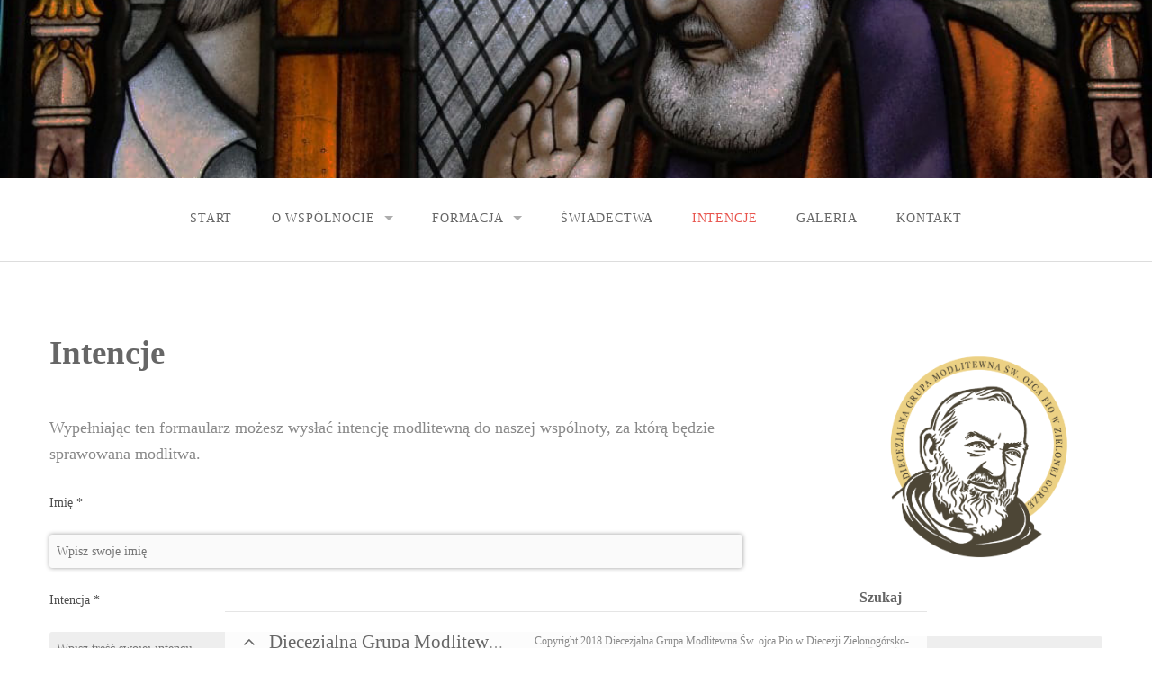

--- FILE ---
content_type: text/html;charset=UTF-8
request_url: http://www.ojciec-pio.zgora.pl/intencje
body_size: 5586
content:
<!DOCTYPE html>
<html lang="en">
<head>
    <meta charset="utf-8" />
    <title>Intencje | Święty ojcze Pio, prowadź nas do Jezusa</title>
    <meta name="generator" content="GravCMS" />
<meta name="description" content="Święty ojcze Pio, prowadź nas do Jezusa" />
    <meta name="viewport" content="width=device-width, initial-scale=1.0, minimum-scale=1.0, maximum-scale=1.0, user-scalable=no">
    <link rel="icon" type="image/png" href="/user/themes/gateway/img/favicon.png" />

                                                                
    <link href="/user/themes/gateway/fonts/css/font-awesome.css" type="text/css" rel="stylesheet">
<link href="/user/plugins/map-marker-leaflet/assets/leaflet.css" type="text/css" rel="stylesheet">
<link href="/user/plugins/form/assets/form-styles.css" type="text/css" rel="stylesheet">
<link href="/user/plugins/lightslider/css/lightslider.css" type="text/css" rel="stylesheet">
<link href="/user/plugins/lightslider/css/lightslider-custom.css" type="text/css" rel="stylesheet">
<link href="/user/plugins/simplesearch/css/simplesearch.css" type="text/css" rel="stylesheet">
<link href="/user/plugins/youtube/css/youtube.css" type="text/css" rel="stylesheet">
<link href="/user/plugins/login/css/login.css" type="text/css" rel="stylesheet">
<link href="/user/themes/gateway/css/animate.min.css" type="text/css" rel="stylesheet">
<link href="/user/themes/gateway/css/rescue_shortcodes_styles.css" type="text/css" rel="stylesheet">
<link href="/user/themes/gateway/css/app.css" type="text/css" rel="stylesheet">
<link href="/user/themes/gateway/css/style.css" type="text/css" rel="stylesheet">
<link href="/user/themes/gateway/genericons/genericons.css" type="text/css" rel="stylesheet">
<link href="/user/themes/gateway/css/jetpack.css" type="text/css" rel="stylesheet">

    <link rel='stylesheet' id='gateway-fonts-css'  href='//fonts.googleapis.com/css?family=Quattrocento%3A400%2C700%7CFanwood+Text%3A400%2C400italic&#038;subset=latin%2Clatin-ext' type='text/css' media='all' />
                                                                                    <script src="/system/assets/jquery/jquery-2.x.min.js"></script>
<script src="/user/plugins/map-marker-leaflet/assets/leaflet.js"></script>
<script src="/user/plugins/lightslider/js/lightslider.min.js"></script>
<script src="/user/themes/gateway/js/foundation.js"></script>
<script src="/user/themes/gateway/js/skip-link-focus-fix.js"></script>
<script src="/user/themes/gateway/js/scripts.js"></script>
<script src="/user/themes/gateway/js/rescue_toggle.js"></script>
<script src="/user/themes/gateway/js/rescue_progressbar.js"></script>
<script src="/user/themes/gateway/js/waypoints.min.js"></script>
<script src="/user/themes/gateway/js/infinity.js"></script>
<script>
(function(i,s,o,g,r,a,m){i['GoogleAnalyticsObject']=r;i[r]=i[r]||function(){
(i[r].q=i[r].q||[]).push(arguments)},i[r].l=1*new Date();a=s.createElement(o),
m=s.getElementsByTagName(o)[0];a.async=1;a.src=g;m.parentNode.insertBefore(a,m)
})(window,document,'script','//www.google-analytics.com/analytics.js','ga');
ga('create', 'UA-130648323-1', 'auto');
ga('send', 'pageview');
</script>


</head>
<body id="top" class="">
    <a class="skip-link screen-reader-text" href="#content">Skip to content</a>
    <div id="page">
                  
<style type="text/css" id="rescue_custom_css">
.home-header-bg {
  background:url( '/user/themes/gateway/img/background.jpg' ) #ffffff no-repeat center center fixed;
  -webkit-background-size: cover;
  -moz-background-size: cover;
  -o-background-size: cover;
  background-size: cover;
}
/* for background-size:cover replacement on iOS devices */
@media only screen and (max-width: 40em) {
  .home-header-bg {
    background-attachment: scroll;
  }
}
@media only screen and (orientation: portrait) and (device-width: 320px), (device-width: 768px) {
  .home-header-bg {
    -webkit-background-size: auto 150%;
    background-attachment: scroll;
  }
}
@media only screen and (orientation: landscape) and (device-width: 320px), (device-width: 768px) {
  .home-header-bg {
    -webkit-background-size: 150% auto;
    background-attachment: scroll;
  }
}

.bg-image-header {
  background:url( '/user/themes/gateway/img/background.jpg' ) center bottom #ffffff;
  -webkit-background-size: cover;
  -moz-background-size: cover;
  -o-background-size: cover;
  background-size: cover;
  height: 100%;
}

.bg-center-center {
  background-position: center center;
}

.site-branding {
  margin: 0 auto;
  display: table;
  padding-top: 2em;
}
</style>

<div class="bg-image bg-image-header bg-center-center">
  <div class="site-branding">
    <a href="http://www.ojciec-pio.zgora.pl">
      <img class="logo" src="/user/themes/gateway/img/logo.png" alt="logo.png">
    </a>
  </div>
</div>
        
                  
<header id="masthead" class="site-header" role="banner">
   <div class="stick">
      <nav class="top-bar" data-topbar="" data-options="mobile_show_parent_link: true">
         <ul class="title-area">
            <li class="name"></li>
            <li class="toggle-topbar menu-icon"><a href="#"><span>Menu</span></a></li>
         </ul>
         <section class="top-bar-section">
            <ul id="menu-header" class="right">
                                                    <li id="menu-item-1" class="menu-item  menu-item-1 not-click ">
          <a href="/">
                            Start
          </a>
                </li>
                    <li id="menu-item-2" class="menu-item menu-item-has-children has-dropdown menu-item-2 not-click ">
          <a href="/wsp%C3%B3lnota">
                            O Wspólnocie
          </a>
                        <ul class="sub-menu dropdown">
                                      <li id="menu-item-1" class="menu-item menu-item-has-children has-dropdown menu-item-1 not-click ">
          <a href="/wsp%C3%B3lnota/aktualnosci">
                            Aktualności
          </a>
                        <ul class="sub-menu dropdown">
                                      <li id="menu-item-1" class="menu-item  menu-item-1 not-click ">
          <a href="/wsp%C3%B3lnota/aktualnosci/daty-naszych-spotkan">
                            DATY NASZYCH SPOTKAŃ
          </a>
                </li>
                    <li id="menu-item-2" class="menu-item  menu-item-2 not-click ">
          <a href="/wsp%C3%B3lnota/aktualnosci/wieczor-modlitwy-wstawienniczej">
                            Święta Bożego Narodzenia
          </a>
                </li>
                    <li id="menu-item-3" class="menu-item  menu-item-3 not-click ">
          <a href="/wsp%C3%B3lnota/aktualnosci/nowenna-do-niepokalanej">
                            Nowenna do Niepokalanej
          </a>
                </li>
                    <li id="menu-item-4" class="menu-item  menu-item-4 not-click ">
          <a href="/wsp%C3%B3lnota/aktualnosci/zyczenia">
                            Życzenia
          </a>
                </li>
                    <li id="menu-item-5" class="menu-item  menu-item-5 not-click ">
          <a href="/wsp%C3%B3lnota/aktualnosci/nowy-rok">
                            Nowy Rok
          </a>
                </li>
    
              </ul>
                </li>
                    <li id="menu-item-2" class="menu-item  menu-item-2 not-click ">
          <a href="/wsp%C3%B3lnota/o-wspolnocie">
                            Historia powstania Wspólnoty
          </a>
                </li>
                    <li id="menu-item-3" class="menu-item  menu-item-3 not-click ">
          <a href="/wsp%C3%B3lnota/idea-naszej-wspolnoty">
                            Idea naszej wspólnoty
          </a>
                </li>
                    <li id="menu-item-4" class="menu-item  menu-item-4 not-click ">
          <a href="/wsp%C3%B3lnota/wazne-daty">
                            Ważne daty
          </a>
                </li>
                    <li id="menu-item-5" class="menu-item  menu-item-5 not-click ">
          <a href="/wsp%C3%B3lnota/dokumenty">
                            Dokumenty
          </a>
                </li>
    
              </ul>
                </li>
                    <li id="menu-item-3" class="menu-item menu-item-has-children has-dropdown menu-item-3 not-click ">
          <a href="/formacja">
                            Formacja
          </a>
                        <ul class="sub-menu dropdown">
                                      <li id="menu-item-1" class="menu-item  menu-item-1 not-click ">
          <a href="/formacja/biografia-o-pio">
                            Biografia o. Pio
          </a>
                </li>
                    <li id="menu-item-2" class="menu-item  menu-item-2 not-click ">
          <a href="/formacja/kierownictwo-duchowe">
                            Kierownictwo duchowe
          </a>
                </li>
                    <li id="menu-item-3" class="menu-item  menu-item-3 not-click ">
          <a href="/formacja/lectio-divina">
                            Lectio Divina
          </a>
                </li>
                    <li id="menu-item-4" class="menu-item  menu-item-4 not-click ">
          <a href="/formacja/lektura-duchowa">
                            Lektura duchowa
          </a>
                </li>
                    <li id="menu-item-5" class="menu-item  menu-item-5 not-click ">
          <a href="/formacja/sakrament-pokuty">
                            Sakrament Pokuty
          </a>
                </li>
                    <li id="menu-item-6" class="menu-item  menu-item-6 not-click ">
          <a href="/formacja/modlitwy">
                            Modlitwy
          </a>
                </li>
                    <li id="menu-item-7" class="menu-item  menu-item-7 not-click ">
          <a href="/formacja/wideoteka">
                            Wideoteka
          </a>
                </li>
                    <li id="menu-item-8" class="menu-item  menu-item-8 not-click ">
          <a href="/formacja/zagrozenia-duchowe">
                            Zagrożenia duchowe
          </a>
                </li>
                    <li id="menu-item-9" class="menu-item  menu-item-9 not-click ">
          <a href="/formacja/niebezpieczne-znaki-i-symbole">
                            NIEBEZPIECZNE ZNAKI I SYMBOLE
          </a>
                </li>
                    <li id="menu-item-10" class="menu-item  menu-item-10 not-click ">
          <a href="/formacja/znaki-chrzescijanskie">
                            ZNAKI CHRZEŚCIJAŃSKIE
          </a>
                </li>
    
              </ul>
                </li>
                    <li id="menu-item-4" class="menu-item  menu-item-4 not-click ">
          <a href="/%C5%9Bwiadectwa">
                            Świadectwa
          </a>
                </li>
                    <li id="menu-item-5" class="menu-item  menu-item-5 not-click active">
          <a href="/intencje">
                            Intencje
          </a>
                </li>
                    <li id="menu-item-6" class="menu-item  menu-item-6 not-click ">
          <a href="/galeria">
                            Galeria
          </a>
                </li>
                    <li id="menu-item-7" class="menu-item  menu-item-7 not-click ">
          <a href="/kontakt">
                            Kontakt
          </a>
                </li>
    
                                        </ul>
         </section>
      </nav>
      <hr>
   </div>
</header>
        
        <div id="content" class="site-content">
          <div class="row">
  <div id="primary" class="content-area">
    <div class="large-8 columns">
      <main id="main" class="site-main" role="main">
        <article class="page type-page status-publish hentry">
          <header class="entry-header">
            <h2 class="entry-title">
              Intencje
            </h2>
          </header>
          <div class="entry-content">
            <p>Wypełniając ten formaularz możesz wysłać intencję modlitewną do naszej wspólnoty, za którą będzie sprawowana modlitwa.</p>
                        



                    









<form
        name="intencje"
    action="/intencje"
    method="POST"
    id="intencje"              class=" class=" contact-form commentsblock"">
        
                      
                                  <div class="form-field ">
            <div class="form-label"><label class="inline" >Imię              <span class="required">*</span></label>
      </div>
        <div class="form-data"
          data-grav-field="text"
  data-grav-disabled=""
  data-grav-default="null"
    >
                        <div class="form-input-wrapper ">
                        <input
              name="data[name]"
              value=""
                  type="text"
                  class=" "
        placeholder="Wpisz&#x20;swoje&#x20;imi&#x0119;"  autofocus="autofocus"      autocomplete="on"          required="required"    
    
    
            />
                                      </div>
                        </div>
  </div>
                                      
                                  <div class="form-field ">
            <div class="form-label"><label class="inline" >Intencja              <span class="required">*</span></label>
      </div>
        <div class="form-data"
          data-grav-field="textarea"
  data-grav-disabled=""
  data-grav-default="null"
    >
                  <div class="form-textarea-wrapper long ">
                <textarea
                        name="data[message]"
                                        class="  long"
                                                                placeholder="Wpisz treść swojej intencji"                                                                                                required="required"                                                                                                                                        ></textarea>
                            </div>
                </div>
  </div>
                                      
                                  <div class="form-field ">
            <div class="form-label"><label class="inline" ></label>
      </div>
        <div class="form-data"
          data-grav-field="captcha"
  data-grav-disabled=""
  data-grav-default="null"
    >
                    <script type="application/javascript">
        var captchaOnloadCallback_intencje = function captchaOnloadCallback_intencje() {
            grecaptcha.render('g-recaptcha-intencje', {
                'sitekey': "6Lfjnn8UAAAAAO0bfVE7T96LGr8rqsehw0VmsbM2",
                'callback': captchaValidatedCallback_intencje,
                'expired-callback': captchaExpiredCallback_intencje
            });
        };

        var captchaValidatedCallback_intencje = function captchaValidatedCallback_intencje() {};
        var captchaExpiredCallback_intencje = function captchaExpiredCallback_intencje() {
            grecaptcha.reset();
        };
    </script>
    <script src="https://www.google.com/recaptcha/api.js?onload=captchaOnloadCallback_intencje&render=explicit&hl=&theme=light "
        async defer></script>
    <div class="g-recaptcha" id="g-recaptcha-intencje"></div>
                  </div>
  </div>
                                      
                                  <input aria-hidden="true"
       type="text"
              style="visibility:hidden;position:absolute!important;height:1px;width:1px;overflow:hidden;clip:rect(1px,1px,1px,1px);"
              class="form-honeybear"
       name="data[web]"
       value="" />
                                      
                                  <input aria-hidden="true"
       type="text"
              style="visibility:hidden;position:absolute!important;height:1px;width:1px;overflow:hidden;clip:rect(1px,1px,1px,1px);"
              class="form-honeybear"
       name="data[paraosos]"
       value="" />
                            

    <input type="hidden" name="__form-name__" value="intencje" />
            <input type="hidden" name="__unique_form_id__" value="mrhekmsycsfvgpyox8b1" />
    <input type="hidden" name="form-nonce" value="e435299fbb8964dfc76f9dfb1157cdbd" />

      
            <div class="buttons">
  

          
      
      
  <button
                                                                  type="submit"
                                  class="button btn"
                  >Wyślij »</button>

          
        </div>
  
  </form>

                      </div>
        </article>
      </main>
    </div>
        <div class="large-3 large-offset-1 columns">
      <div id="secondary" class="widget-area">
        <aside class=img><img src="/user/themes/gateway/img/sidebarlogo.png" alt="Logo"</aside>
<aside class="widget widget_search">
    <h1 class="widget-title">Szukaj</h1>
    <div class="search-wrapper">
    <form name="search" data-simplesearch-form>
        <input
            name="searchfield"
            class="search-input"
            aria-label="search"
            type="text"
             data-min="3"             required
            placeholder="Search …"
            value=""
            data-search-invalid="Please add at least 3 characters"
            data-search-separator=":"
            data-search-input="/search/query"
        />
                    <button type="submit" class="search-submit">
                <img src="/user/plugins/simplesearch/assets/search.svg" />
            </button>
            </form>
</div>
</aside>
<aside class="widget widget_categories">
    <h1 class="widget-title">Kategorie</h1>
    
<ul>
            <li class="cat-item cat-item-1"><a href="/category:Formacja">Formacja</a></li>
            <li class="cat-item cat-item-2"><a href="/category:Modlitwa">Modlitwa</a></li>
            <li class="cat-item cat-item-3"><a href="/category:%C5%9Awiadectwa">Świadectwa</a></li>
            <li class="cat-item cat-item-4"><a href="/category:Spowied%C5%BA">Spowiedź</a></li>
            <li class="cat-item cat-item-5"><a href="/category:Wsp%C3%B3lnota">Wspólnota</a></li>
            <li class="cat-item cat-item-6"><a href="/category:Duch">Duch</a></li>
    </ul>
</aside>
<aside class="widget widget_categories">
	<h1 class="widget-title">Myśl św. Ojca Pio</h1>
	<p>,,Mój Jezu! Zbaw wszystkich ludzi! Składam siebie w ofierze za wszystkich. Umocnij mnie, weź to moje serce, napełnij je Twoją miłością, a później każ mi czynić to wszystko, co chcesz 
<b>(AD, s. 53)</b></p>
</aside>
<aside class="widget widget_recent_entries">
	<h1 class="widget-title">Aktualności</h1>
  <ul>
    <li>
      <a href="/wsp%C3%B3lnota/aktualnosci/wieczor-modlitwy-wstawienniczej">Święta Bożego Narodzenia</a>
    </li>
    <li>
      <a href="/wsp%C3%B3lnota/aktualnosci/nowy-rok">Nowy Rok</a>
    </li>
    <li>
      <a href="/wsp%C3%B3lnota/aktualnosci/zyczenia">Życzenia</a>
    </li>
    <li>
      <a href="/wsp%C3%B3lnota/aktualnosci/nowenna-do-niepokalanej">Nowenna do Niepokalanej</a>
    </li>
    <li>
      <a href="/wsp%C3%B3lnota/aktualnosci/daty-naszych-spotkan">DATY NASZYCH SPOTKAŃ</a>
    </li>
</ul>
</aside>
<aside class="widget widget_tag_cloud">
    <h1 class="widget-title">Popularne Tagi</h1>
    
<div class="tagcloud">
            <a href="/tag:Modlitwa">Modlitwa </a>
            <a href="/tag:o.%20Pio">o. Pio </a>
            <a href="/tag:Spowied%C5%BA">Spowiedź </a>
            <a href="/tag:Duch">Duch </a>
    </div>
</aside>

      </div>
    </div>
      </div>
</div>
        </div>

                  <div id="fb-root"></div>
<script>(function(d, s, id) {
  var js, fjs = d.getElementsByTagName(s)[0];
  if (d.getElementById(id)) return;
  js = d.createElement(s); js.id = id;
  js.src = 'https://connect.facebook.net/pl_PL/sdk.js#xfbml=1&version=v3.2&appId=267087290404730&autoLogAppEvents=1';
  fjs.parentNode.insertBefore(js, fjs);
}(document, 'script', 'facebook-jssdk'));</script>
<div class="footer-wrap">
   <div class="row">
      <div class="large-12 columns">
         <footer id="colophon" class="site-footer" role="contentinfo">
            <div class="row">
               <div class="large-4 columns">
                  <aside id="text-5" class="widget widget_text">
                                         <h1 class="widget-title">Grupa modlitewna Św. ojca Pio</h1>
                                         <div class="textwidget">
                                               <p>Parafia pw. św. Maksymiliana M. Kolbe </br>
                        w Gorzowie Wlkp. </br></br>
                        ul. Czereśniowa 15, 66-400 Gorzów Wlkp.
                        </br>Telefon: +48 724 540 267 </p>

                                                                   </div>
                  </aside>
               </div>
                              <div class="large-4 columns">
                  <aside id="recent-posts-4" class="widget widget_recent_entries">
                      <h1 class="widget-title">Nasza strona na Facebook'u:</h1>
                     	<div class="fb-page"
                          data-href="https://www.facebook.com/ojciecPiozielonagora/" 
                          data-width="340"
                          data-hide-cover="false"
                         data-show-facepile="true"></div>
                  </aside>
               </div>
                              <div class="large-4 columns">
                                   <aside id="text-6" class="widget widget_text">
                     <h1 class="widget-title">Zostańmy w kontakcie</h1>
                     <div class="textwidget">
                         <a href="https://www.youtube.com/channel/UCTPoK1KfcPA2QvfbmPxSpww"><i class="fa fa-youtube"></i></a>
                         <a href="https://www.facebook.com/ojciecPiozielonagora/"><i class="fa fa-facebook"></i></a>
                     </div>
                  </aside>
                                                      <aside id="search-4" class="widget widget_search search-form">
                     <h1 class="widget-title">Znajdź, to czego szukasz</h1>
                         <div class="search-wrapper">
    <form name="search" data-simplesearch-form>
        <input
            name="searchfield"
            class="search-input"
            aria-label="search"
            type="text"
             data-min="3"             required
            placeholder="Search …"
            value=""
            data-search-invalid="Please add at least 3 characters"
            data-search-separator=":"
            data-search-input="/search/query"
        />
                    <button type="submit" class="search-submit">
                <img src="/user/plugins/simplesearch/assets/search.svg" />
            </button>
            </form>
</div>
                  </aside>
                                  </div>
            </div>
                        <div class="site-info">
               <p>
                  Copyright 2018 Diecezjalna Grupa Modlitewna Św. ojca Pio w Diecezji Zielonogórsko-Gorzowskiej. All Rights Reserved! Page configured by <a href="http://thevoitek.pl">TheVoitek</a>
               </p>
            </div>
                     </footer>
      </div>
   </div>
</div>
            </div>

    <script type="text/javascript">
		//<![CDATA[
		var infiniteScroll = {"settings":{"id":"main","type":"scroll","wrapper":true,"wrapper_class":"infinite-wrap","footer":"page","click_handle":"1","text":"Older posts"}};
		//]]>
		</script>
    <div id="infinite-footer">
      <div class="container">
        <div class="blog-info">
          <a id="infinity-blog-title" href="http://www.ojciec-pio.zgora.pl" rel="home" title="Święty ojcze Pio, prowadź nas do Jezusa">
            Diecezjalna Grupa Modlitewna Św. ojca Pio
          </a>
        </div>
                <div class="blog-credits">
                  Copyright 2018 Diecezjalna Grupa Modlitewna Św. ojca Pio w Diecezji Zielonogórsko-Gorzowskiej. All Rights Reserved! Page configured by <a href="http://thevoitek.pl">TheVoitek</a>
        </div>
              </div>
    </div>

</body>
</html>


--- FILE ---
content_type: text/html; charset=utf-8
request_url: https://www.google.com/recaptcha/api2/anchor?ar=1&k=6Lfjnn8UAAAAAO0bfVE7T96LGr8rqsehw0VmsbM2&co=aHR0cDovL3d3dy5vamNpZWMtcGlvLnpnb3JhLnBsOjgw&hl=en&v=PoyoqOPhxBO7pBk68S4YbpHZ&size=normal&anchor-ms=20000&execute-ms=30000&cb=f80wlgnijpky
body_size: 49697
content:
<!DOCTYPE HTML><html dir="ltr" lang="en"><head><meta http-equiv="Content-Type" content="text/html; charset=UTF-8">
<meta http-equiv="X-UA-Compatible" content="IE=edge">
<title>reCAPTCHA</title>
<style type="text/css">
/* cyrillic-ext */
@font-face {
  font-family: 'Roboto';
  font-style: normal;
  font-weight: 400;
  font-stretch: 100%;
  src: url(//fonts.gstatic.com/s/roboto/v48/KFO7CnqEu92Fr1ME7kSn66aGLdTylUAMa3GUBHMdazTgWw.woff2) format('woff2');
  unicode-range: U+0460-052F, U+1C80-1C8A, U+20B4, U+2DE0-2DFF, U+A640-A69F, U+FE2E-FE2F;
}
/* cyrillic */
@font-face {
  font-family: 'Roboto';
  font-style: normal;
  font-weight: 400;
  font-stretch: 100%;
  src: url(//fonts.gstatic.com/s/roboto/v48/KFO7CnqEu92Fr1ME7kSn66aGLdTylUAMa3iUBHMdazTgWw.woff2) format('woff2');
  unicode-range: U+0301, U+0400-045F, U+0490-0491, U+04B0-04B1, U+2116;
}
/* greek-ext */
@font-face {
  font-family: 'Roboto';
  font-style: normal;
  font-weight: 400;
  font-stretch: 100%;
  src: url(//fonts.gstatic.com/s/roboto/v48/KFO7CnqEu92Fr1ME7kSn66aGLdTylUAMa3CUBHMdazTgWw.woff2) format('woff2');
  unicode-range: U+1F00-1FFF;
}
/* greek */
@font-face {
  font-family: 'Roboto';
  font-style: normal;
  font-weight: 400;
  font-stretch: 100%;
  src: url(//fonts.gstatic.com/s/roboto/v48/KFO7CnqEu92Fr1ME7kSn66aGLdTylUAMa3-UBHMdazTgWw.woff2) format('woff2');
  unicode-range: U+0370-0377, U+037A-037F, U+0384-038A, U+038C, U+038E-03A1, U+03A3-03FF;
}
/* math */
@font-face {
  font-family: 'Roboto';
  font-style: normal;
  font-weight: 400;
  font-stretch: 100%;
  src: url(//fonts.gstatic.com/s/roboto/v48/KFO7CnqEu92Fr1ME7kSn66aGLdTylUAMawCUBHMdazTgWw.woff2) format('woff2');
  unicode-range: U+0302-0303, U+0305, U+0307-0308, U+0310, U+0312, U+0315, U+031A, U+0326-0327, U+032C, U+032F-0330, U+0332-0333, U+0338, U+033A, U+0346, U+034D, U+0391-03A1, U+03A3-03A9, U+03B1-03C9, U+03D1, U+03D5-03D6, U+03F0-03F1, U+03F4-03F5, U+2016-2017, U+2034-2038, U+203C, U+2040, U+2043, U+2047, U+2050, U+2057, U+205F, U+2070-2071, U+2074-208E, U+2090-209C, U+20D0-20DC, U+20E1, U+20E5-20EF, U+2100-2112, U+2114-2115, U+2117-2121, U+2123-214F, U+2190, U+2192, U+2194-21AE, U+21B0-21E5, U+21F1-21F2, U+21F4-2211, U+2213-2214, U+2216-22FF, U+2308-230B, U+2310, U+2319, U+231C-2321, U+2336-237A, U+237C, U+2395, U+239B-23B7, U+23D0, U+23DC-23E1, U+2474-2475, U+25AF, U+25B3, U+25B7, U+25BD, U+25C1, U+25CA, U+25CC, U+25FB, U+266D-266F, U+27C0-27FF, U+2900-2AFF, U+2B0E-2B11, U+2B30-2B4C, U+2BFE, U+3030, U+FF5B, U+FF5D, U+1D400-1D7FF, U+1EE00-1EEFF;
}
/* symbols */
@font-face {
  font-family: 'Roboto';
  font-style: normal;
  font-weight: 400;
  font-stretch: 100%;
  src: url(//fonts.gstatic.com/s/roboto/v48/KFO7CnqEu92Fr1ME7kSn66aGLdTylUAMaxKUBHMdazTgWw.woff2) format('woff2');
  unicode-range: U+0001-000C, U+000E-001F, U+007F-009F, U+20DD-20E0, U+20E2-20E4, U+2150-218F, U+2190, U+2192, U+2194-2199, U+21AF, U+21E6-21F0, U+21F3, U+2218-2219, U+2299, U+22C4-22C6, U+2300-243F, U+2440-244A, U+2460-24FF, U+25A0-27BF, U+2800-28FF, U+2921-2922, U+2981, U+29BF, U+29EB, U+2B00-2BFF, U+4DC0-4DFF, U+FFF9-FFFB, U+10140-1018E, U+10190-1019C, U+101A0, U+101D0-101FD, U+102E0-102FB, U+10E60-10E7E, U+1D2C0-1D2D3, U+1D2E0-1D37F, U+1F000-1F0FF, U+1F100-1F1AD, U+1F1E6-1F1FF, U+1F30D-1F30F, U+1F315, U+1F31C, U+1F31E, U+1F320-1F32C, U+1F336, U+1F378, U+1F37D, U+1F382, U+1F393-1F39F, U+1F3A7-1F3A8, U+1F3AC-1F3AF, U+1F3C2, U+1F3C4-1F3C6, U+1F3CA-1F3CE, U+1F3D4-1F3E0, U+1F3ED, U+1F3F1-1F3F3, U+1F3F5-1F3F7, U+1F408, U+1F415, U+1F41F, U+1F426, U+1F43F, U+1F441-1F442, U+1F444, U+1F446-1F449, U+1F44C-1F44E, U+1F453, U+1F46A, U+1F47D, U+1F4A3, U+1F4B0, U+1F4B3, U+1F4B9, U+1F4BB, U+1F4BF, U+1F4C8-1F4CB, U+1F4D6, U+1F4DA, U+1F4DF, U+1F4E3-1F4E6, U+1F4EA-1F4ED, U+1F4F7, U+1F4F9-1F4FB, U+1F4FD-1F4FE, U+1F503, U+1F507-1F50B, U+1F50D, U+1F512-1F513, U+1F53E-1F54A, U+1F54F-1F5FA, U+1F610, U+1F650-1F67F, U+1F687, U+1F68D, U+1F691, U+1F694, U+1F698, U+1F6AD, U+1F6B2, U+1F6B9-1F6BA, U+1F6BC, U+1F6C6-1F6CF, U+1F6D3-1F6D7, U+1F6E0-1F6EA, U+1F6F0-1F6F3, U+1F6F7-1F6FC, U+1F700-1F7FF, U+1F800-1F80B, U+1F810-1F847, U+1F850-1F859, U+1F860-1F887, U+1F890-1F8AD, U+1F8B0-1F8BB, U+1F8C0-1F8C1, U+1F900-1F90B, U+1F93B, U+1F946, U+1F984, U+1F996, U+1F9E9, U+1FA00-1FA6F, U+1FA70-1FA7C, U+1FA80-1FA89, U+1FA8F-1FAC6, U+1FACE-1FADC, U+1FADF-1FAE9, U+1FAF0-1FAF8, U+1FB00-1FBFF;
}
/* vietnamese */
@font-face {
  font-family: 'Roboto';
  font-style: normal;
  font-weight: 400;
  font-stretch: 100%;
  src: url(//fonts.gstatic.com/s/roboto/v48/KFO7CnqEu92Fr1ME7kSn66aGLdTylUAMa3OUBHMdazTgWw.woff2) format('woff2');
  unicode-range: U+0102-0103, U+0110-0111, U+0128-0129, U+0168-0169, U+01A0-01A1, U+01AF-01B0, U+0300-0301, U+0303-0304, U+0308-0309, U+0323, U+0329, U+1EA0-1EF9, U+20AB;
}
/* latin-ext */
@font-face {
  font-family: 'Roboto';
  font-style: normal;
  font-weight: 400;
  font-stretch: 100%;
  src: url(//fonts.gstatic.com/s/roboto/v48/KFO7CnqEu92Fr1ME7kSn66aGLdTylUAMa3KUBHMdazTgWw.woff2) format('woff2');
  unicode-range: U+0100-02BA, U+02BD-02C5, U+02C7-02CC, U+02CE-02D7, U+02DD-02FF, U+0304, U+0308, U+0329, U+1D00-1DBF, U+1E00-1E9F, U+1EF2-1EFF, U+2020, U+20A0-20AB, U+20AD-20C0, U+2113, U+2C60-2C7F, U+A720-A7FF;
}
/* latin */
@font-face {
  font-family: 'Roboto';
  font-style: normal;
  font-weight: 400;
  font-stretch: 100%;
  src: url(//fonts.gstatic.com/s/roboto/v48/KFO7CnqEu92Fr1ME7kSn66aGLdTylUAMa3yUBHMdazQ.woff2) format('woff2');
  unicode-range: U+0000-00FF, U+0131, U+0152-0153, U+02BB-02BC, U+02C6, U+02DA, U+02DC, U+0304, U+0308, U+0329, U+2000-206F, U+20AC, U+2122, U+2191, U+2193, U+2212, U+2215, U+FEFF, U+FFFD;
}
/* cyrillic-ext */
@font-face {
  font-family: 'Roboto';
  font-style: normal;
  font-weight: 500;
  font-stretch: 100%;
  src: url(//fonts.gstatic.com/s/roboto/v48/KFO7CnqEu92Fr1ME7kSn66aGLdTylUAMa3GUBHMdazTgWw.woff2) format('woff2');
  unicode-range: U+0460-052F, U+1C80-1C8A, U+20B4, U+2DE0-2DFF, U+A640-A69F, U+FE2E-FE2F;
}
/* cyrillic */
@font-face {
  font-family: 'Roboto';
  font-style: normal;
  font-weight: 500;
  font-stretch: 100%;
  src: url(//fonts.gstatic.com/s/roboto/v48/KFO7CnqEu92Fr1ME7kSn66aGLdTylUAMa3iUBHMdazTgWw.woff2) format('woff2');
  unicode-range: U+0301, U+0400-045F, U+0490-0491, U+04B0-04B1, U+2116;
}
/* greek-ext */
@font-face {
  font-family: 'Roboto';
  font-style: normal;
  font-weight: 500;
  font-stretch: 100%;
  src: url(//fonts.gstatic.com/s/roboto/v48/KFO7CnqEu92Fr1ME7kSn66aGLdTylUAMa3CUBHMdazTgWw.woff2) format('woff2');
  unicode-range: U+1F00-1FFF;
}
/* greek */
@font-face {
  font-family: 'Roboto';
  font-style: normal;
  font-weight: 500;
  font-stretch: 100%;
  src: url(//fonts.gstatic.com/s/roboto/v48/KFO7CnqEu92Fr1ME7kSn66aGLdTylUAMa3-UBHMdazTgWw.woff2) format('woff2');
  unicode-range: U+0370-0377, U+037A-037F, U+0384-038A, U+038C, U+038E-03A1, U+03A3-03FF;
}
/* math */
@font-face {
  font-family: 'Roboto';
  font-style: normal;
  font-weight: 500;
  font-stretch: 100%;
  src: url(//fonts.gstatic.com/s/roboto/v48/KFO7CnqEu92Fr1ME7kSn66aGLdTylUAMawCUBHMdazTgWw.woff2) format('woff2');
  unicode-range: U+0302-0303, U+0305, U+0307-0308, U+0310, U+0312, U+0315, U+031A, U+0326-0327, U+032C, U+032F-0330, U+0332-0333, U+0338, U+033A, U+0346, U+034D, U+0391-03A1, U+03A3-03A9, U+03B1-03C9, U+03D1, U+03D5-03D6, U+03F0-03F1, U+03F4-03F5, U+2016-2017, U+2034-2038, U+203C, U+2040, U+2043, U+2047, U+2050, U+2057, U+205F, U+2070-2071, U+2074-208E, U+2090-209C, U+20D0-20DC, U+20E1, U+20E5-20EF, U+2100-2112, U+2114-2115, U+2117-2121, U+2123-214F, U+2190, U+2192, U+2194-21AE, U+21B0-21E5, U+21F1-21F2, U+21F4-2211, U+2213-2214, U+2216-22FF, U+2308-230B, U+2310, U+2319, U+231C-2321, U+2336-237A, U+237C, U+2395, U+239B-23B7, U+23D0, U+23DC-23E1, U+2474-2475, U+25AF, U+25B3, U+25B7, U+25BD, U+25C1, U+25CA, U+25CC, U+25FB, U+266D-266F, U+27C0-27FF, U+2900-2AFF, U+2B0E-2B11, U+2B30-2B4C, U+2BFE, U+3030, U+FF5B, U+FF5D, U+1D400-1D7FF, U+1EE00-1EEFF;
}
/* symbols */
@font-face {
  font-family: 'Roboto';
  font-style: normal;
  font-weight: 500;
  font-stretch: 100%;
  src: url(//fonts.gstatic.com/s/roboto/v48/KFO7CnqEu92Fr1ME7kSn66aGLdTylUAMaxKUBHMdazTgWw.woff2) format('woff2');
  unicode-range: U+0001-000C, U+000E-001F, U+007F-009F, U+20DD-20E0, U+20E2-20E4, U+2150-218F, U+2190, U+2192, U+2194-2199, U+21AF, U+21E6-21F0, U+21F3, U+2218-2219, U+2299, U+22C4-22C6, U+2300-243F, U+2440-244A, U+2460-24FF, U+25A0-27BF, U+2800-28FF, U+2921-2922, U+2981, U+29BF, U+29EB, U+2B00-2BFF, U+4DC0-4DFF, U+FFF9-FFFB, U+10140-1018E, U+10190-1019C, U+101A0, U+101D0-101FD, U+102E0-102FB, U+10E60-10E7E, U+1D2C0-1D2D3, U+1D2E0-1D37F, U+1F000-1F0FF, U+1F100-1F1AD, U+1F1E6-1F1FF, U+1F30D-1F30F, U+1F315, U+1F31C, U+1F31E, U+1F320-1F32C, U+1F336, U+1F378, U+1F37D, U+1F382, U+1F393-1F39F, U+1F3A7-1F3A8, U+1F3AC-1F3AF, U+1F3C2, U+1F3C4-1F3C6, U+1F3CA-1F3CE, U+1F3D4-1F3E0, U+1F3ED, U+1F3F1-1F3F3, U+1F3F5-1F3F7, U+1F408, U+1F415, U+1F41F, U+1F426, U+1F43F, U+1F441-1F442, U+1F444, U+1F446-1F449, U+1F44C-1F44E, U+1F453, U+1F46A, U+1F47D, U+1F4A3, U+1F4B0, U+1F4B3, U+1F4B9, U+1F4BB, U+1F4BF, U+1F4C8-1F4CB, U+1F4D6, U+1F4DA, U+1F4DF, U+1F4E3-1F4E6, U+1F4EA-1F4ED, U+1F4F7, U+1F4F9-1F4FB, U+1F4FD-1F4FE, U+1F503, U+1F507-1F50B, U+1F50D, U+1F512-1F513, U+1F53E-1F54A, U+1F54F-1F5FA, U+1F610, U+1F650-1F67F, U+1F687, U+1F68D, U+1F691, U+1F694, U+1F698, U+1F6AD, U+1F6B2, U+1F6B9-1F6BA, U+1F6BC, U+1F6C6-1F6CF, U+1F6D3-1F6D7, U+1F6E0-1F6EA, U+1F6F0-1F6F3, U+1F6F7-1F6FC, U+1F700-1F7FF, U+1F800-1F80B, U+1F810-1F847, U+1F850-1F859, U+1F860-1F887, U+1F890-1F8AD, U+1F8B0-1F8BB, U+1F8C0-1F8C1, U+1F900-1F90B, U+1F93B, U+1F946, U+1F984, U+1F996, U+1F9E9, U+1FA00-1FA6F, U+1FA70-1FA7C, U+1FA80-1FA89, U+1FA8F-1FAC6, U+1FACE-1FADC, U+1FADF-1FAE9, U+1FAF0-1FAF8, U+1FB00-1FBFF;
}
/* vietnamese */
@font-face {
  font-family: 'Roboto';
  font-style: normal;
  font-weight: 500;
  font-stretch: 100%;
  src: url(//fonts.gstatic.com/s/roboto/v48/KFO7CnqEu92Fr1ME7kSn66aGLdTylUAMa3OUBHMdazTgWw.woff2) format('woff2');
  unicode-range: U+0102-0103, U+0110-0111, U+0128-0129, U+0168-0169, U+01A0-01A1, U+01AF-01B0, U+0300-0301, U+0303-0304, U+0308-0309, U+0323, U+0329, U+1EA0-1EF9, U+20AB;
}
/* latin-ext */
@font-face {
  font-family: 'Roboto';
  font-style: normal;
  font-weight: 500;
  font-stretch: 100%;
  src: url(//fonts.gstatic.com/s/roboto/v48/KFO7CnqEu92Fr1ME7kSn66aGLdTylUAMa3KUBHMdazTgWw.woff2) format('woff2');
  unicode-range: U+0100-02BA, U+02BD-02C5, U+02C7-02CC, U+02CE-02D7, U+02DD-02FF, U+0304, U+0308, U+0329, U+1D00-1DBF, U+1E00-1E9F, U+1EF2-1EFF, U+2020, U+20A0-20AB, U+20AD-20C0, U+2113, U+2C60-2C7F, U+A720-A7FF;
}
/* latin */
@font-face {
  font-family: 'Roboto';
  font-style: normal;
  font-weight: 500;
  font-stretch: 100%;
  src: url(//fonts.gstatic.com/s/roboto/v48/KFO7CnqEu92Fr1ME7kSn66aGLdTylUAMa3yUBHMdazQ.woff2) format('woff2');
  unicode-range: U+0000-00FF, U+0131, U+0152-0153, U+02BB-02BC, U+02C6, U+02DA, U+02DC, U+0304, U+0308, U+0329, U+2000-206F, U+20AC, U+2122, U+2191, U+2193, U+2212, U+2215, U+FEFF, U+FFFD;
}
/* cyrillic-ext */
@font-face {
  font-family: 'Roboto';
  font-style: normal;
  font-weight: 900;
  font-stretch: 100%;
  src: url(//fonts.gstatic.com/s/roboto/v48/KFO7CnqEu92Fr1ME7kSn66aGLdTylUAMa3GUBHMdazTgWw.woff2) format('woff2');
  unicode-range: U+0460-052F, U+1C80-1C8A, U+20B4, U+2DE0-2DFF, U+A640-A69F, U+FE2E-FE2F;
}
/* cyrillic */
@font-face {
  font-family: 'Roboto';
  font-style: normal;
  font-weight: 900;
  font-stretch: 100%;
  src: url(//fonts.gstatic.com/s/roboto/v48/KFO7CnqEu92Fr1ME7kSn66aGLdTylUAMa3iUBHMdazTgWw.woff2) format('woff2');
  unicode-range: U+0301, U+0400-045F, U+0490-0491, U+04B0-04B1, U+2116;
}
/* greek-ext */
@font-face {
  font-family: 'Roboto';
  font-style: normal;
  font-weight: 900;
  font-stretch: 100%;
  src: url(//fonts.gstatic.com/s/roboto/v48/KFO7CnqEu92Fr1ME7kSn66aGLdTylUAMa3CUBHMdazTgWw.woff2) format('woff2');
  unicode-range: U+1F00-1FFF;
}
/* greek */
@font-face {
  font-family: 'Roboto';
  font-style: normal;
  font-weight: 900;
  font-stretch: 100%;
  src: url(//fonts.gstatic.com/s/roboto/v48/KFO7CnqEu92Fr1ME7kSn66aGLdTylUAMa3-UBHMdazTgWw.woff2) format('woff2');
  unicode-range: U+0370-0377, U+037A-037F, U+0384-038A, U+038C, U+038E-03A1, U+03A3-03FF;
}
/* math */
@font-face {
  font-family: 'Roboto';
  font-style: normal;
  font-weight: 900;
  font-stretch: 100%;
  src: url(//fonts.gstatic.com/s/roboto/v48/KFO7CnqEu92Fr1ME7kSn66aGLdTylUAMawCUBHMdazTgWw.woff2) format('woff2');
  unicode-range: U+0302-0303, U+0305, U+0307-0308, U+0310, U+0312, U+0315, U+031A, U+0326-0327, U+032C, U+032F-0330, U+0332-0333, U+0338, U+033A, U+0346, U+034D, U+0391-03A1, U+03A3-03A9, U+03B1-03C9, U+03D1, U+03D5-03D6, U+03F0-03F1, U+03F4-03F5, U+2016-2017, U+2034-2038, U+203C, U+2040, U+2043, U+2047, U+2050, U+2057, U+205F, U+2070-2071, U+2074-208E, U+2090-209C, U+20D0-20DC, U+20E1, U+20E5-20EF, U+2100-2112, U+2114-2115, U+2117-2121, U+2123-214F, U+2190, U+2192, U+2194-21AE, U+21B0-21E5, U+21F1-21F2, U+21F4-2211, U+2213-2214, U+2216-22FF, U+2308-230B, U+2310, U+2319, U+231C-2321, U+2336-237A, U+237C, U+2395, U+239B-23B7, U+23D0, U+23DC-23E1, U+2474-2475, U+25AF, U+25B3, U+25B7, U+25BD, U+25C1, U+25CA, U+25CC, U+25FB, U+266D-266F, U+27C0-27FF, U+2900-2AFF, U+2B0E-2B11, U+2B30-2B4C, U+2BFE, U+3030, U+FF5B, U+FF5D, U+1D400-1D7FF, U+1EE00-1EEFF;
}
/* symbols */
@font-face {
  font-family: 'Roboto';
  font-style: normal;
  font-weight: 900;
  font-stretch: 100%;
  src: url(//fonts.gstatic.com/s/roboto/v48/KFO7CnqEu92Fr1ME7kSn66aGLdTylUAMaxKUBHMdazTgWw.woff2) format('woff2');
  unicode-range: U+0001-000C, U+000E-001F, U+007F-009F, U+20DD-20E0, U+20E2-20E4, U+2150-218F, U+2190, U+2192, U+2194-2199, U+21AF, U+21E6-21F0, U+21F3, U+2218-2219, U+2299, U+22C4-22C6, U+2300-243F, U+2440-244A, U+2460-24FF, U+25A0-27BF, U+2800-28FF, U+2921-2922, U+2981, U+29BF, U+29EB, U+2B00-2BFF, U+4DC0-4DFF, U+FFF9-FFFB, U+10140-1018E, U+10190-1019C, U+101A0, U+101D0-101FD, U+102E0-102FB, U+10E60-10E7E, U+1D2C0-1D2D3, U+1D2E0-1D37F, U+1F000-1F0FF, U+1F100-1F1AD, U+1F1E6-1F1FF, U+1F30D-1F30F, U+1F315, U+1F31C, U+1F31E, U+1F320-1F32C, U+1F336, U+1F378, U+1F37D, U+1F382, U+1F393-1F39F, U+1F3A7-1F3A8, U+1F3AC-1F3AF, U+1F3C2, U+1F3C4-1F3C6, U+1F3CA-1F3CE, U+1F3D4-1F3E0, U+1F3ED, U+1F3F1-1F3F3, U+1F3F5-1F3F7, U+1F408, U+1F415, U+1F41F, U+1F426, U+1F43F, U+1F441-1F442, U+1F444, U+1F446-1F449, U+1F44C-1F44E, U+1F453, U+1F46A, U+1F47D, U+1F4A3, U+1F4B0, U+1F4B3, U+1F4B9, U+1F4BB, U+1F4BF, U+1F4C8-1F4CB, U+1F4D6, U+1F4DA, U+1F4DF, U+1F4E3-1F4E6, U+1F4EA-1F4ED, U+1F4F7, U+1F4F9-1F4FB, U+1F4FD-1F4FE, U+1F503, U+1F507-1F50B, U+1F50D, U+1F512-1F513, U+1F53E-1F54A, U+1F54F-1F5FA, U+1F610, U+1F650-1F67F, U+1F687, U+1F68D, U+1F691, U+1F694, U+1F698, U+1F6AD, U+1F6B2, U+1F6B9-1F6BA, U+1F6BC, U+1F6C6-1F6CF, U+1F6D3-1F6D7, U+1F6E0-1F6EA, U+1F6F0-1F6F3, U+1F6F7-1F6FC, U+1F700-1F7FF, U+1F800-1F80B, U+1F810-1F847, U+1F850-1F859, U+1F860-1F887, U+1F890-1F8AD, U+1F8B0-1F8BB, U+1F8C0-1F8C1, U+1F900-1F90B, U+1F93B, U+1F946, U+1F984, U+1F996, U+1F9E9, U+1FA00-1FA6F, U+1FA70-1FA7C, U+1FA80-1FA89, U+1FA8F-1FAC6, U+1FACE-1FADC, U+1FADF-1FAE9, U+1FAF0-1FAF8, U+1FB00-1FBFF;
}
/* vietnamese */
@font-face {
  font-family: 'Roboto';
  font-style: normal;
  font-weight: 900;
  font-stretch: 100%;
  src: url(//fonts.gstatic.com/s/roboto/v48/KFO7CnqEu92Fr1ME7kSn66aGLdTylUAMa3OUBHMdazTgWw.woff2) format('woff2');
  unicode-range: U+0102-0103, U+0110-0111, U+0128-0129, U+0168-0169, U+01A0-01A1, U+01AF-01B0, U+0300-0301, U+0303-0304, U+0308-0309, U+0323, U+0329, U+1EA0-1EF9, U+20AB;
}
/* latin-ext */
@font-face {
  font-family: 'Roboto';
  font-style: normal;
  font-weight: 900;
  font-stretch: 100%;
  src: url(//fonts.gstatic.com/s/roboto/v48/KFO7CnqEu92Fr1ME7kSn66aGLdTylUAMa3KUBHMdazTgWw.woff2) format('woff2');
  unicode-range: U+0100-02BA, U+02BD-02C5, U+02C7-02CC, U+02CE-02D7, U+02DD-02FF, U+0304, U+0308, U+0329, U+1D00-1DBF, U+1E00-1E9F, U+1EF2-1EFF, U+2020, U+20A0-20AB, U+20AD-20C0, U+2113, U+2C60-2C7F, U+A720-A7FF;
}
/* latin */
@font-face {
  font-family: 'Roboto';
  font-style: normal;
  font-weight: 900;
  font-stretch: 100%;
  src: url(//fonts.gstatic.com/s/roboto/v48/KFO7CnqEu92Fr1ME7kSn66aGLdTylUAMa3yUBHMdazQ.woff2) format('woff2');
  unicode-range: U+0000-00FF, U+0131, U+0152-0153, U+02BB-02BC, U+02C6, U+02DA, U+02DC, U+0304, U+0308, U+0329, U+2000-206F, U+20AC, U+2122, U+2191, U+2193, U+2212, U+2215, U+FEFF, U+FFFD;
}

</style>
<link rel="stylesheet" type="text/css" href="https://www.gstatic.com/recaptcha/releases/PoyoqOPhxBO7pBk68S4YbpHZ/styles__ltr.css">
<script nonce="U5j-TYgE-AWnh57rL5Z3bg" type="text/javascript">window['__recaptcha_api'] = 'https://www.google.com/recaptcha/api2/';</script>
<script type="text/javascript" src="https://www.gstatic.com/recaptcha/releases/PoyoqOPhxBO7pBk68S4YbpHZ/recaptcha__en.js" nonce="U5j-TYgE-AWnh57rL5Z3bg">
      
    </script></head>
<body><div id="rc-anchor-alert" class="rc-anchor-alert"></div>
<input type="hidden" id="recaptcha-token" value="[base64]">
<script type="text/javascript" nonce="U5j-TYgE-AWnh57rL5Z3bg">
      recaptcha.anchor.Main.init("[\x22ainput\x22,[\x22bgdata\x22,\x22\x22,\[base64]/[base64]/[base64]/ZyhXLGgpOnEoW04sMjEsbF0sVywwKSxoKSxmYWxzZSxmYWxzZSl9Y2F0Y2goayl7RygzNTgsVyk/[base64]/[base64]/[base64]/[base64]/[base64]/[base64]/[base64]/bmV3IEJbT10oRFswXSk6dz09Mj9uZXcgQltPXShEWzBdLERbMV0pOnc9PTM/bmV3IEJbT10oRFswXSxEWzFdLERbMl0pOnc9PTQ/[base64]/[base64]/[base64]/[base64]/[base64]\\u003d\x22,\[base64]\\u003d\x22,\x22woDCgcKCQmtpw6LCig9IwrsDfMOVTRkzUhYqesKEw5vDlcOfwpTCisOqw65bwoRSbTHDpMKTS2HCjz5jwr97fcK8wqbCj8KLw7nDjsOsw4Afwr8fw7nDvcKxN8KswqTDtUxqQlTCnsOOw69yw4k2wqsOwq/CuA8oXhRlOlxDdcOGEcOIX8KNwpvCv8KCU8OCw5h7wptnw70PDBvCuh4OTwvCsRLCrcKDw7TCmG1Hb8O5w7nCm8K2f8O3w6XCqU94w7DCom4Zw4xYP8K5BWTCl2VGf8OSPsKZN8KKw60/wrkhbsOsw6vCssOORmHDrMKNw5bCo8Kow6dXwpcNSV0two/DuGg5HMKlVcKuZsOtw6kEZybCmW1qAWlXwozClcK+w7hBUMKfDy1YLA0Qf8OVdRgsNsO7VsOoGlsMX8K7w5DCmMOqwojClsKhdRjDi8K1woTClzw3w6pXwqPDigXDhEDDscO2w4XCgnIfU1ZrwotaBhLDvnnCl1N+KWhBDsK6eMK1wpfCskYSLx/CqMKAw5jDigrDkMKHw4zCgTBaw4ZlQMOWBDxqcsOITMOsw7/CrSnCqEwpEHvCh8KeFl9HWXhYw5HDiMO1EMOQw4A1w7sVFnhTYMKIfsKEw7LDsMKNCcKVwr8rwpTDpybDgcOew4jDvGYvw6cVw4TDqsKsJUk3B8OMLcKgb8ORwplow68hJifDgHkQQMK1wo8Two7DtyXCnDbDqRTChcO/wpfCnsOZTQ85VMO3w7DDoMOQw5HCu8OkI3LCjlnDksObZsKNw7xVwqHCk8OwwpBAw6BjeS0Hw5HCgsOOA8OCw7lYwoLDtFPClxvCs8O2w7HDrcOlQcKCwrI7wozCq8OwwqhuwoHDqBbDmAjDolI8wrTCjlTCsiZiZ8KHXsO1w6ZDw43DlsOedMKiBmBZasOvw4PDjMO/w57DuMKlw47Ci8OjAcKYRRzCjlDDhcOCwqLCp8O1w5zCmsKXA8Oyw4M3Xkd/NVDDp8O5KcOAwoliw6YKw4HDnMKOw6c3wo7DmcKVasOEw4Bhw6AHC8OwWA7Cu3/CpkVXw6TCgsKDDCvCtUEJPlDCscKKYsOswpdEw6PDksOzOiRoI8OZNkZGVsOsbXzDoixcw4HCs2dIwo7CihvCui4FwrQiwrvDpcO2wrDClBMuRcOeQcKbWDNFUgLDqg7ChMKWwovDpD1Uw7jDk8K8C8KrKcOGVMKdwqnCj1PDlsOaw49Sw6t3wpnCjg/[base64]/worDncOkKMK2w6vCosKZw6lGQnFPwrbCjybCj8KYwrLCr8KZJsOOwqXCkyFqw5DCpUIAwpfCrU4xwqEywpPDhnE9wrRgw6jCpsO4VgDDgUHChQXChiJHw5fDvHLDikHDg1bCv8Kew6XChAU5WcO/wp/DvBlGwpDDjjDCpSDDsMKne8KdelnCgsOhw4DDgkLCqDgDwpB7wojDm8KvV8KPecOvWcOqwpp7w4FNwq03wpQAw4DCgnfCicKMwqTDhMKIw7bDusKpw7BiKg/DlidPw4wrH8OjwphfesOAZBN4wpsJwqRqwofDu1rDqjPDqGbDoEMQVStyNsKMZUHCgcOlwoxEAsO+LsOqw77CtkrClcOoZ8OrwoIfwrNnJSUrw6dwwoYgFMOmYsONeHNbwqDDisObwrfDkMO/OcOAw43DpsO6asKcKnbDlHbDkRbCpUTDnsOGwojDksOQw4/[base64]/DmcKrw67DtgXDkMK4NsKcwopZw4bCgE3DiV7Dog8Tw5pIVsOWEnDDm8KOw6ZFfsK2G0HCtQg+w6PCr8OuQcKpw4ZAVMO/wpx7dcOHw6MWUsKEG8OFajxhwqbCuiTDo8OgIMK1w7HChMO8wod3w63DqHPCp8OMw4rCnFTDmsKOwrdPw6TDsRNVw4BSH2bDm8KpwrzCrQMUfsOuXMK4cURcDB/Ck8KDw7/[base64]/CqDIVwpVNcMKoLm3DocKPw60DwqbCicKieMOWw50+DMK/CcO/w50Rw6hhw4vChMOJwpwLw6/CgsKswqnDrsKgFcODw7sld310FMKpcHHCiHLCmRnDrcKGV3sDwo9/w70lw6PCqwFlw5PClsKNwoUHHsOawp/DpDwrwrJFZGjCpl0rw7ljFxt5eSXDjTBtAWhzw6tYw61kw5/[base64]/GiTDh8KMwqVDwoHDt0AkwoHCp3UpDsK2FcK2UAjDq17DhcKQQsKDw7PCp8KFGsO5R8OsPRciwrB0w6fCuDRvSsO/wqgqwqfCs8KIHQzDjsOEwrlTAFbCsQVfwonDj3PDncKnL8KibcKcUMObVGLDmVkxSsKiTMOQw6nCnkZ9b8KewoA4RV/Co8Kfw5XCgsO0Ul9NwrnCpErDmy0Ww6ARw797wp3CtxUMw6AOw7Jiw7nCjMKkwrNFCS50IzcKHWXCpUjCscOBwpZJw7FnKMO+wrNPRQ5Yw7ggw57DvMOzwoJnHn/DuMK/DsOfM8K5w67CnMOuNnzDrmcJG8KGbMOlwq/Cu3UMcTkAWcObBMK4J8K2w5hgw7LCrsOSCibCu8OUwoNDw4pIw5HCpG0Gwqg+axkCw4/CnEMyBGQHwqPDoX0/XmHDg8OWSEnDhMOVwoI8wo9UOsOdcjphRsOAEx1Tw7FlwqYCw7/DjsK7wpwtanhywogjLcO2wpzDgTxackdGw5Q+IUzCmsKswqRvwqw5wq/Ds8Ouw7k/wpJQwpTDt8KIw7zCt0/[base64]/CmMOHwqZYUsO3w6DCicKLSVtbRcKLw6YHwpQ/[base64]/CoSPDrsOKwprCp3wxHMOtW8OBRml9bcOZwo06wqc1QkHDvMOZFS9UNsKdwqHCnh8/w7RqFUw6RUzCtGzCpcKNw7PDg8OyMyLDisKMw6zDisKnMS5nDkvCtMKPQQHCoiJVwr9DwrJBPF/Dg8Oqw5t7MnR8JsKjw5lHC8K4w5t3NTRkAzHDgwcrQ8OtwrBgwpDCp2LCpsOYwqxeTMK7UnNSMlwEwpXDpMO3dsOtw4vDjhcLSmLCo0YHwrdEw6zCjHxEc05ew5vCqiYFen0kU8OiHsO/w7Vlw47Dmg3Dh2dXw5LDgDUxwpTCsAAdbMOcwr9awpHCncOOw4DCt8K1NsO2w4/Dknkew7pvw554X8KaN8KYwr4BTsOQw5kywpQGTsO1w5c5Aj7DkMOJw4w3w50/SsKnIMOYwpTCucOZRjNLcjrClTrCjADDqcKXRcOIwrvCt8O5OgISHAnCig8IEiNbMsKGwos9wrUmeG81EMO3wqspdMOWwpdQYMOqw4Enw7fChn/[base64]/CoXjCncObwrTCpzHCm8OmwrsmesKhFx7Cg8O3CcKsccKowrfCuTzCjMKldcKII04ywqrDncOAw5dYJsKWw5jCtzLDjsKGI8Krw7Few57CqMOUwo3Ciw8jwpcuw7DCocK5IcK4w7rDvMKFUsO0az9zw4MawppdwoTCiyLCkcO/dCoKw6zDr8Kcexgsw5/CjMOnw74kwrjDg8Odw7HDoHZ4VXfClRNRwrTDisOmLwnCu8OLeMOpHMOgw6vDtRF2wpTCnE0sFUrDgsOuKEV2dB1zw5FGw7pkJcKgTMKUTTsIIwLDm8KIWDNww5APw6g3T8OHVQAXwpPDoX9Ww4/CuVRiwp3CksKcdDVUe3k8Bl4TwqTDtMK9wrBkwrLCikPDhcK/EsKhBGvDq8K7fMKSwrjChjjCr8OOVsK9TGTClzHDq8OoCBTCmibCoMKYVcKoGVYuZnt0JnPDk8Ksw5sxwqN9NVJ9wqLCvMOJw4PDrcK0woDChw0yD8O3Ez/[base64]/DkcKYw6oQFMKZdBrDlsOow67DoA3Cq8OWwoXCvMObc8KiO0HDtMKyw53CjRgbb0DDtHPDmh/[base64]/Dum0RNsK0XnPCksKIwpFLwrJDw6EFwqXDoMKTw4HCvUTDgSF/[base64]/[base64]/[base64]/CkC1KYcO5AcKsWh/[base64]/QXIiNT3Ck3gcXMOEHQgIwqnCuRN0worDsFLCqUTDuMKIwrXClsKVOcOVZ8KqOjHDjlLCpsOtw4LDvsKQHgHCh8OcT8KDwobDgiPDgsKoU8KTPlRvKCYoEcOHwo3CnE7Do8O+KcOhw57CpibDkcOswr8QwrUGwqAfFcKPCB7CtMK1w5/[base64]/[base64]/DoQDCtMK/w4w0wo0pw4QsTsKNw6jCvnYxwrY5Bz4Lw6DDrH7CkyRPwrwhw5rCjnDCrjjDvsKPwq1HLMKRw6DCmQJ0IsOWw5NRw7BJDcKBccKAw4FlWzsJwoY3wpsPOiZSw7cJw5B7wrkww4YlBRcgay5fw5sjORFCFsOOSi/DqX9OIEFSw5t7T8KFWFzDuCTDmlxtenDDo8KZwqB6TEfClk7Dt2TDjcO9IsOsVsO1w51jP8KBIcKvwq09wqjDlC0jwpsbHcKHwoXDscOnGMO8QcOkORjCvMKkGMObw7dhwohJG1pCR8KOw5TDuUTDqF3CjE7DqMOYw7RCw7Nhw53CmVppU25Fw5dnShrClQklSF/CpxTClUhOQzwBHV3CncO8I8ONUMOqw43DthzDv8KdAsOqw7xRXcOZYFTDuMKOP2clFcOnDUPDosOCAA/Cs8KowqzDu8KmJsO8EMKBdQI7HmzCisO0PDbDncODw4fCqcKrWSDCo10ML8KmFXnClMKrw4cFKcOMw45hBsKCHsK6w4/DtMKhwqbDtsOww4IHZsKhw7MeNzZ9woPCosOXY05bclBxw5BRw6czUcKXasKhwot9IsOEwrIyw7Z9wofCvGUmwqFmw5odJHcQw7HCoUpCQsOJw79Tw7cOw7pOTMOew5bDgcKNw5gZUcOQBhLDpijDt8OfwqjDpHvDuk7DlcKrw6XCsW/DhgLDjCHDsMOVw5vCjsOpUMOUw5kQPcOuQsKxGsOqBsKPw4MPw5Qdw6fDosKPwrNXPsKFw7/DsxtrfsKLw6N8wrAow4Ftw5NuT8KFB8O1AsODDhM/NyJeeTzDniLDmsODJsObwq9OTxU9ZcO/wpjDvyjDu15BGMKMwqLCmcOBw7rDjcKDDMOEw7HDtmPCkMO3wqbCpEZTOMOIwqxrwpsbwoVpwqM1wpZ+woZUL0xjXsKsesKawqtifsK/[base64]/w5PDj8KlH8K8w5gMF8OydGbDi1nCr8OJdMOvwoDCoMKgwqEwYCQuw6J2VTzDgsO5w4VFIQ/DhBTCr8Onwqd4Xz8jwpbDphkOwqRjLDPDrcKWw53CgjYSw6V7wo7Dvy/Dsws9w6XDiR3CmsK6w4I2FcKAwr/[base64]/wpLDtcKswo9iZMKLw4nDhAbDvyfCokZdPMKHw5LCjDrCo8OCC8KmM8K/[base64]/CtMOHwqtZw4s8TE3ChkM/a0HCvlzCp8KeKcO6AcK/wpLCgMOSwodSGMOiwoF6SxfDg8KeH1DCkgFDcGLDmMOgwpTDmsOtwp0hwobDq8K0wqRtw4d4wrM9w7/[base64]/DmRXDlkRJXsO3X2Vqf8KWwoPCucOiQWnCp0bDunrCtMKjw5N2w4phYcOYwqnCrcOrw7R4wrM2HMKWLnxjw7QmTh/[base64]/DkXvCt8KywpPDp1Q8Bw8pwoR/[base64]/wonCiUhmwoxQwqPCpi1Gw5XDo0gqIRXChMKGw58yBsOLwp3CtcOQwq8MGH/DlzwxHXBeHsOkfjAHZwfChMO5ZAVsWG5Bw7rCs8ORworDv8O8R3MMEMK3wpEgw4ccw43DiMK+HzbDvDlSfMOEeBDCkMKaPQDDp8KOOcKrwrIPwprDiDDDggzCsTfCpETCt1fDl8KJNiQsw4NCw68BCsKTasKNGThaPE/Cij/[base64]/DucOgw60rGhnCsMKDw6dKTB3DvsO9UEoowqAcJzl/EcKqw6XDucKFwoJVw6c+HgDCugAPAsKCw6gHVcKSw7lDwqVbbcONwp01Llwfw79EQMKbw6Zcwo7CuMKqKn3ClMKuYHh5wrgawr5HSRvDr8KJKHDCqjUwJRoIVDQIwqRuTBTDjDPDhsO1UgloEMKoHcKNwqdbUQjDiHrCj3www7UKT3rDrMOewprDv2/[base64]/CoMK7wrHDtFN4DsKLw5lpIC1vd0zDrTMjU8Omw7lmwqFYZ0rDkUrCh0ADw49Fw7nDkcOhwpLDgcObfX5/wo5EYMKKSwtMKTjDlW9naFVIwrAIPUFvc2ZFTmlgPzcXw5UcJlvCq8OmV8OqwrjCrxHDnsO/WcOER3Rkwr7DvcKbZDEfwr10S8KXw7TCnSPDp8KKMSTDkMKQw5jDhsKsw5EywrTCtcOFXUI6w67CsmzCsSvCrD4LZBw/VxoSwo7CmsOrwqo2w5LCt8KfQ0HDpsKPaj7CmXfCnx/DkyBIw6MWw6DClCVwwoDCiyZIfXbCujAwb0XDqzkDw4PCucOFMsOlwonDscKdGMK0L8OQw44mw6h2woPDmWLCjjdMw5XCsAIYw6vCiw3CnsK3FcOhOSpiLcOMGhU+w5vCssO4w6t5bcKMRDTDjz7DkSvDg8KgFAZxLcO9w5XDkzXCv8OxwozDvGJMDFDCv8O/[base64]/CtMOVRXbDrMOcWhVxWnnDm2wawojCsMKla8OAf8Oqw6DDpzDCh25cw4fCucK3JTzDm1kjeSnCnV0VLz1QWWnCmWlJwqMQwoY0Zgtawp5NMMKuSsKzLMOawrfCpMKswqXDuEXCmzQww7pfw68+JSfCnHHDv0wrC8Ojw6swayDCucO7XMKfN8KneMK2LcOZw4nDt2/CoUjDmW9vRMO0Z8OYLsOMw4toPRJ7w6lGQxdkesOSehgoKMKAXkAAw7DChTMPORRUasO9wppAcX/[base64]/CvX/DtMKTfTYowpvClSoAwr3Coyl/YWrCrsOAw5sWw47ClcOcwpk/wq4rAMOKw4DCm03CncO0w7XCi8OfwoBowpwhPjnDuzdpwpFuw45OHAXCnSUqAMOsFQ8YSB3Dt8KgwpfCgybCk8O7w79iGsKSPsKMwooPw7nDmMKvcsOXw5QSw44Qw5FEa2PDqyBBwqAzw5I/wqnDlcOlNsOSwpjDiDoAw7E6QcOcXVvChBsSw6osdn82wo3DtU5fX8OjSsOPfMKlJcKJdmbCjiXDgsOmM8KuPAfCgSzDmsK7P8Khw7gQecKqUMKfw7PCocO7wowzU8OAwp/[base64]/ChsOKAxbCgMKow4RQw7wXwovCscKww54Qw6DCqU3DisOCwqVWZzfCmsKYe2zDpFITdF/[base64]/ChMKYA8KBH8OLVF7DqXnDqsOMwpPDoVFMwpx9w4TCusK/wpZbw7LCscKKVsO2esKtNMOYEWvChQBcwojDtDhJfRPDpsOgUDEAHMOFfsKEw5dDe3XDu8KMLcO4WBfDhwbCrMKpw6bDpzpjwrV/[base64]/CjMOHw63DrcKuwrRowpc/[base64]/Cj8OEwqx7wpsOwqjDrsOYwrbDpHAnw6Avwqk5X8KtA8O1dTQLe8Kfw6vCmXlqdn7CuMOxfy9mPcKbT0EOwrRbT0nDnsKLKcK4WiPDkU/Cv0kBEcO6woQadQYVN3rDocOgEVfCjMOPwp59OsKmw4jDn8O8V8OsQ8KswozDqsOAwpLCmg58w7nDicKAXMKfBMKjd8KAf1LDiGnDvcOVIcOMEjAAwrN9wrjDuk7Co15KWMKoD3PCuVMNwoYiDFrDgR/CqxHCqUnDrMOOw5rDlsOxwqrCpCPCjkDDisO8w7RCMMKXwoBqw5fCrhBpw517WGvDol7Cm8KCw6MVUVbCgCPChsKRV0DCo15BFAA7wrcOVMKrw4XDsMKwPMKyHCJBRAY7w4Vvw7nCp8K4LVhsfcKlw6YQw4xvQWxXM3DDsMOPWQMIcj/DgcOwwp7DklvCvsKgIB5FWwTDs8O6DkbCvMOuw5fDqwXDqygXf8Kuw45yw4bDoyQXwq3DgE1kLsO+w6R4w6BDw4gjLMKFKcKmDsO3ecKcwrwGw7gPwp4SQ8ORLcOmTsOlw4DClMKiwrvDugVbw4XDtkU8GcKwCsOEfcKLC8ObGysuQMOXw4jCksK/wovCssOEaFYSL8KIVXcMwrXDuMO1w7DDnsKiF8KMHSN9FzsHIj4BXMO8TsKLwqXCpMKPw6IiworCr8Ouw4d2PsOWN8OsLcKOw447wpzDl8Ogwr/Cs8K+wpEYZhLCmm/DhsOscWPDpMKIwpHDshDDmWbCpcKgwrtJL8OeQsOfw6bDnDHDoyk6wofChMKcEsO4w7jDlcKCw7E8RcKuw7bDpsOrdMO0wpBdN8KsSgnDpcKcw6HCoz40w73DpsKgZmXDlSbDpsKzw4I3wpg+N8OSw7VocsKucivChMKJIjnCiG/DrSNBQcOESHXCkGHCpTnDlnXCnUPDkH9WfcOQVMK0wqTDlsKbwojDgQXCm0TColbCnsKfw6wrCTnDphTCgwzCiMKsGsO9w6tjw5guXMKBeTVww4dAfVpTwojCocO6GMORCQ/DpDbCn8OBwrfCjhZDw4TDlmTDtQMZCjDClDUuVwjDlMOMPMKGw7cYw6JAw6YJY25vVXvDksKbw5fDpj9Gw4DCo2LDgjHDr8O/woU8BjI2UsKUwpjDr8OUWcK3w7J0wpNVw4xfGsOzwpBfwoQywr1rPMONLHh/dMK+w6QWw77Dq8OUwr5zw7vDtB3CsQTDocODKkdNOcOhccKENGESw5pXw5BKwosBw6gmwpnCtSjCmcOxA8K4w6tqw4nClsKydcKOw4DDkzh/SAbDvjLCmMKCXcKvEsKEKzlUwpE+w7PDj0IkwqbDvG9pY8OhS0rCiMOvbcO+YXRHScOswoQLw7MTw5XDozDDpxpew7o/R2DCoMO5wovDj8KowqBtNxUqw6BIwrDDvMOQw4IHwq8iw4rCrFY7w6JCw4BEwpMUw7hCw67CpMKfH07CnUN0wqxbMwcxwq/Dn8OIIsKYNH7DqsKhJMKHwrHDtMOnK8K4w6bCqcOCwpRow7c7LcO5w4gDwqIGF0lGS1NxCcKxeE3DnMKVcsOiZcKww5IQw7VTdgEPSsOBwpDDmQc/JsKiw5nCpcOdwo3DqAoewpfCm2JjwqEMw5x0w6jDisOzwrEhWsOsIV41SwDCvwN1w4x8AHh1wobCsMOTw4rColETw77Du8OUCQnCm8OAw7vDhMO6wofDrSnDpcOISMKwGMOkwpvDtcOiw7bCmsOww5zDkcKaw4J2Rl9Bwr/DtGfDsD9ZRMORZ8K7wpTDjMKbw4IzwofDgsK6w5oHbDFmJxN4wqFnw4HDnsO7QsKEQQ3CncKowrTDusOaPsOVfcOEXsKGKsKiai3DpgfCuyHDu3/[base64]/DmhjCgCERG3PCksKWw73CjsKdJsKbw6bDv3jDj8O3b8KbOmogw4/Dt8O7MUgPfsKsRTsywqo/wrgpw4UWfMOWOHzCisKpw546RsO4ah06w4U/woLCrT93ZMOjL23DssOeGnnCt8O2PiFPwpdMw6o8fcKXw7DDu8OyPsOSLgwNwq/CgMKDw6sga8KBw4sdwoLCsgpWAcOtcT/Ck8KwXVTCkTbCq2PDvMK/wpvDu8OuFxTCisKoPCdEw48CPDtyw5oxamvCnzLDhxQKN8O8d8KKw4rDn2nDu8O8w5DDkH7DiVrDslTCncKHw5BJw4xCXnQVKcOIwrrCj3fCicOqwqnCkSRoL0NwWxrDoRAKw4DDk3F4wpJqKELCo8K1w6DDkMO/[base64]/[base64]/[base64]/wqU1wqbClcKcw7cLf1XCssKXw505LGnDg8Oqw63ClcKxw45EwqZBcA/DpU/ChwjCiMOXw73CqSMjeMKQwqLDryVmABHCsSE2woVMTMKfUHFtbVDDhXlDw7VvwrrDhCzDnXEmwo9CLlfCrlLCj8OWw7R2Q3/CiMK6wq3Co8Olw7olV8OgWDzDk8O2Pypnw7E1dhgoY8OmFsOONXfDjjgTHHbCuFFaw45KFT/[base64]/CgipWw6gNBg3DgMK0w44fOMO6wqDCiSnCtg3DnSVMAMOkXMOGKsOpFhsvQVVuwrpuwrjDug4LPcOuwqjCvsKMwoFNXMOWb8OUwrESw75hCMKtwpTCng7DjTHDtsKGZiLDqsKKOcK1w7HDtEY/RHPDpD/DocOGw5dEZcOMd8Ovw6xNw6RwNgjCg8OgYsKxMB4Aw4nCulFFw5pMXGDCmAF9w6J6wph6w4FVaTTCmC7CncO2w7bCmMOyw6DCtGTDn8ODwo9Pw7dkw5A3VcKbesKKTcKobD/CpMOMw43Dgy/CmcKjw4AEw47Cr2zDo8KfwqLDv8OwwqvCgcKgfsOOM8OTV28uwoAiw5J0LXvCmk7Cmk/CscOlwp4ibcOqE0I2wpUGK8OMHUomw63CnMOEw4HCs8KUwo1JRMK6wqfDiwDCk8OXGsOMbAfCg8OPLCHCucKRwrpcwoPDi8KMwrkhF2PDjsKkUGIvw6DCiBJaw6XDsQIfU0c+w4d5wqNELsOUCWzDg3PDq8O6wrHCiglQw7bDocK8w57DuMO/XMOxfU7Cq8KVw4rCs8OhwoVTwrXCuw06WXcqw5LDg8K0DwcaMsO6w7FJJhrCtsO9Px3Cml5hw6JswolQw7R3OjFpw7/DrsK2bAfDnB1twoTCvCwuW8KYw7XDm8K3w55+wph/eMOZdUbCvQvDrQkXOsKAw6ktw6jDnDRAw5N0CcKJwqXCrsKCIiLDuk90wrzCmGBWwpZHa3XDoAvDmcKiw4LCh3zCqmvDiAFQMMK6wpjCtsK7w7DCjAN3w7vDtsO+WQvCssOIw4LCgsOadhQrwqrCtlQWGXk6w57DjcO6wozCr29XL3bClhTDgcKcDcKtTn9jw4/Dl8K1TMK+w4R8wrBNw7fCgUbCvGBAGgTDusKoQ8Kew6Zow4vDm3bDs0k3w7/Dv2fDvsOvNWwJGRcbb0bDjFoiwrDDlEjDgcOhw6jCtybDmsO+O8OWwoPChMKXOcO0NyPDmQEAXMOtaGzDqcO2TcKgDcKYwpDCg8KLwrwEwp/CrmXCri9RXVhGVW7ClkfCp8O2QsOIwqXCpsKVwqDCrMO4wrtoE3IQPxYBH2JHRcOhwpLDgynDuE4YwpNmw4rCncKXw58Ew7PCncKkWykdw6whYcKJXgjDnsOHDMKzQwkUwqvDg1fDv8KIdU8NRMOWwojDgSEOwr/DmsKiw4h8wr7DpzUgGsOuFcO9RzHDgsKsZBdGwpsVI8OHKx3Cp0swwpBgwpoJwr4CTAnCjCrCgVfDsyDDlk3DmMOPAQVOdx0awovDqWoWw5DCmMOFw5RCwofDqMODY1sPw45twr8VUMOLJFzCrHvDtcKzShVWFW7DoMOkIz7CqygWw6s/wrk+OiQZBkjCgsO9Vn/Cu8KWScKVT8KmwqNXa8OddHZCwpLDiivDll8lw5k/Yz5kw403wojDglnDuAsYNxZ+w7fDocOQw6Qxw4FlKcO/[base64]/[base64]/[base64]/[base64]/Dr8Kxw61ew5IcwqJzw4dyw5DCmmZ0wqBTGR7Cl8O0bMO4wptjw53Dr3xSw7hZwqPDlGTDtn7Co8Kgwo1WDsK4JMK3PEzCrcKYf8Kzw7Fnw6TCixYowpgLLEHDsjd5woYsNAMHYU3CqsKvwozDjMOxWDJzwrLCphQ/[base64]/DrsKDw5Vqw47DrMOvcUHDmRB2wrzDlUp1UcKwwp8cwobCrTnCnlJCL2UXw6nCmsOGw7NQw6R5w4/DssOrKmzDlMOhwrxgwot0DsO9aVHClMOTwpTDt8OMwqjDuj8Vw7vDiDMGwpIvDjTCkcOnBS5iaH1nM8O5F8OPOHsjG8O0w5vCpFh0wr57QlHDiDdswrvCtCXDkMKsHUVIw6/[base64]/Ck3nDjSJmw67CqsO0wpZJW8KOw6nCqG/DhcOZbQHDusOKwqI5Wz1sDMKuP25Ww5pNQsOKwo3CpMKGGcKFw5fCksKZwp3CtClDw5RCwpkHw7vChMO7Z2jClHjCnMKqYyVIwoVuw5VKNsKwey82wobDusO/w7YScioIa8KRb8KIU8KWYgIVw7IYw7tdcsK7esOlAsO7fsOYw7Nuw5LCs8K1wqfCj2kwEMO6w7Auw5nCqsKTwrAYwqFnDnlDUsK1w50qw6kYcCLDrnfDucONJxfDvcOIwqnCkTTDrwZvVBwtE0zCtU/ClsKeeDBFwqDDtcKjcAYsGMKfM1INwqxAw5dxCMO9w5vCnBRxwoU8KUPDhBXDqsO3w7kjKMOHb8OjwoMIZxXCo8KcwoLDm8KXw6fCuMKoXS/CsMKYK8KDw6IyQ3NiDxvCisKmw4rDicK0wp/DjBB+AXl3aAjCk8KTVMOmSMKEw7HDlMOcwqNcdcOSW8Kfw4rDgsONwq7CtAwoFcKuPAQcBsKRw7tGZcKbUMOfw5HCrMKdUh1xOkLCvMOwXcK2MlIteVPDtsOQRkx5PjQWwqZgw6dcGsKUwqJjw73CqwlHaCbCnsO5w4M9wpksO008w6/DqcKPOMKZVH/CksOHw47Ci8KOwrvDnMOjwoXCon3DhsKJwpV+wpLDjcKQGCHDsitLf8KDwpTDqsOmw5oJw4JtfMOQw5ZyM8OVasOkwrHDoBRLwrjDvcOdSMK7w4FzG38UwpRLw5XCisO0wq/DoCjDqcOibh/[base64]/CnhrQMOhWsKOUsKXw6zChcOjwqhGw64jdlrCpcO7JCk9w6LDqcKUbiElWcK4BXLCuS4pwrQbOsOBw50lwoRDNVJ+CyAcw6RXLcKRw4bDlCITWwnCnsK5VmHCu8Osw5FRBQxXMHvDoU7CiMKuw63DicK2DMOVwoYqwr/Ck8KzDcOod8OwKURowrF+MsODwpZBw57CkBHClMKvOsKZwo/CjGjCqmrDvsOcej5Nw6FAUQPDqVjDkT7DusK9BgVFwqXDjnXCtcOHw7PDk8K8BwUlZsO3wpLCqgrDlMKhKkxJw7gBwqPDm3zDsB16VMOpw6HDt8O+PkbDhsKTQzPDoMOoTT7CoMO+RlLDgno1NMK1X8OLwoDCr8KZwpvCt0/DisKGwoNhbcO7wo8owqPCv1PCigXDh8K5ChDDoSzCsMORdGTDosOQwqrCu1hIMcKrIxfDs8ORGsKXZMOvw5ogwrAtwoXCjcKGw53CucKXwoQ/wo/CrsO7wqzCrUfDlURkJCdCZRZDw4tWAcOYwqNawojDrHsTI2vCiEwgwr8YwrNdwrTChj3CuX1Fw7fCqWthwovDox/CjGNHw7UFw6I8w6ZOOnbClcO2ScOiwojDqsKawqRRw7Z8Ti1fSzJfBw3Ch0RDXcOLw6bChlF7GAPDhREhXsKjw5XDgcK6W8KUw6N4wqoDwqLCkRZ7w5MJPDBrDhcNIMKCOcOawpAhwr/DhcOsw7tZLcO5w71YN8Kgw48tMX9bwoZjw5jCoMK/[base64]/CiMOjw5gxwpFYw4Enwpg8BMKHwpbCssO/w4I2GCA2TcK0VHnCjcK0IsKSw6A8w6gVw7pMYVwqw7zCgcOMw7rDo3Izw5hgwrtww74ywr3CrEbDpiDDsMKJCC3CgsOUVl/CmMKEE2nDjMOibk90WFROw6/DsTgbwoskw4tew5sAw7V8YTbCkWMLCMOFw5rCrsOLecK4UxTDjAEyw6EDwqXCpMOqTmhzw5HDnMKQEHfDg8Knw7XCvHDDp8KgwrMqLcK1w6VDcyLDh8KKwrPDuy/CtRHDkMOPMCXCjcOEbUHDo8K6w5Akwp7CjiNTwr7CrQLDuTDDgcKNw5nDiXN8w6bDpcKew7TDm3zCusKtw6jDg8OXK8KdPgw1EcOER21mMFIpw7Zzw5jDtyvCnH7DuMOjFAXDlDHCvsOdFMKNwrjCosOrw40fw6jConzDs2dhZk1Cw7fClSjCl8K/w5PCksOVfsO4w71NMSh/w4YKEGEHPhZfQsOoB03CpsKccDZfwpYXw5/CnsKIF8OhNSDCghhBw4snHXDCrlI2dMO2wrfDo0fCml97cMORfjYswrnDnVhfw5IkU8Kawp7CrcOSP8O1w5jCkXzDg05vwrpwwo7DgMKowoBaQMOfwovDtcKswpEtHMKkCcOiN1TDoyfCgMKhwqc1QMOXK8KXw5cCA8K9w7nCl3Q/w6fDkwHDgTwbEwNOwpEwOsKjw7XDv0jDtcKmwobDji4NAsKZYcOnC3zDlTTCoDgaOD/[base64]/[base64]/Cg8Orwo3DtcK7MsOwwq5wGcOqwpEMwpV7EMKyPynDiAs9wq/DscK+w5zDsGvCmFXCkApYBsOpYsKBGg7DjcOIwpFow7oDaDPCl37ChMKowrTCi8OewqbDpMKtwp3Cgm3DqA0BLQzDpC1sw5HCksOICDY4IVFXwoDCkMKaw78JYsKrRcOkNz04wovCvcKPwo7DlcO/HGnDncKqwp9tw5PCiUQ4J8K9wrsxKUXCrsOzMcOPYQjCgSFaFn1xOsOeQcKaw781T8Oqw4rCvVU5wpvCq8Kfw77CgcKIwr/[base64]/ChlzChhkkw58aQEbCoMKxw7fCl8O2w7LCrsKHw5ghwo5fw5nCs8K6wpHCm8OBwpgpw5zDhB7Cj24mw7PDn8KFw4nDrcKgwqzDicK1BE3Ck8KoekwDccKlcsK5D1XDucKAw79vwozCiMOmwr7CiQxDW8OQLcKzwo/[base64]/DrMO2asKLw5jCgMOww41MVWjCgh/CoMO/wp/DuTsxUyBHwq1uD8K1w5xvUMOYwoFkwr1Ld8O+KQdsw4rDqMKGAMKmw69xSzfCqSTCgzPClnAvWzzDr1rDisOWc3Y4w5JAwrfCoEN/bSQcRMKiECLCpsOUSMOswqtrasOCw5d8w6LDq8OHw48sw48fw6caccKWw484KmLDsilbwoQew57CmMOSPzFocMOhAnjCknrCiFp/CyxEwpZXw5vDmQ3CvQ/[base64]/CnkDCvcKZeEnCg8ODwpgCJCbCmsKkaMOTMsKCw7HCg8KkZlHCh3HCv8Knw7VhwpNlw7dZYUkHex4jwpbCnEPCqCNHXhR4w4QrZ1AiHcK8MnxKw7FwECIjw7YvccK6RsKEYT3Dm2LDkcKGw47DtknCjMO2PRcxEmnCjcKbw7/DrcKkH8OwLMOIw6LCg1jDo8KGLEDCv8OmI8O7wqXDkMOxGgTClgXDjXfDgMO6QsO2dMO3VsOwwpUFTMOuwofCocKoQiXCuHA4wqXCvG0iwoB0w7PDucKSw4osK8OAwrPDsGDDl3rDu8KiLUd9VsKnw7rCrMOFHG9IwpHDksKxw4U7FMOiwq3CoE0Nw7/ChAE8wrnCijJjwqsKFcKSw6IMw79HbsK7XXzCrQp5WcKQw5nDksKRw7zDicOgw7t/EWzChsOSw6rClh9JJ8OBw6BwEMOPwpxuE8OSw4TDpVd7wodsw5fCnzlLWcOwwp/[base64]/CsMK4BnbDrcObwpwywpF+w7LCmcOHS2TCpMKICcOew4zCu8KPwopWwqcwITPDgcKGUU/CmRvChVsyYGx3YMOqw7PCm15BB1XDvsKDNsOUO8OUMzgpUksOEyfCokHDpcKSw77CusK/wrRNw7vDtAfCjRrCpAPCg8Ofw53DgsKnwp9twqcsGGZIUHV5w6LDq3nCoQTDnCzCnsKnHCxzAW1pwp8YwoprVcKOw7J8fFzCqcK+w5XDqMKyT8OYZcKmw4PCiMO+wrnDjD/Cj8OzwonDmsK8I0k2wp3CoMOqwonDpAZewqvDpcOKw5bCoQkuw5lBAMKpfmHCqsKxwoV/[base64]/CrcKgwq/DlmTComYbwpgPT8Oqw4xpw5vDh8OCC8Kpw5XCuDAiw5cSKMKuw5M5QFw4w7HDqMKhGcObw7w8cyPCv8OKOcK7w7DCjMOcw6ljLsOvwqvCosKEWcKgeijDu8O3wo3DvzrCjh/DrcKww77DpMK3esKHwovCqcO5L2DCpjjConfDg8ONw5xLwpPCgXcAw6hsw6laSsOdw4/CjxHDosOWYsKkbWFQTcKuRjjCusOfTh5xDcOCJcOiw74bwqLCjQk/Q8O7wrhpWDvDgMK/wqnDkcK7wr5cw7XCnEVrQsK3w49LVRfDnMK/bcKSwpXDo8OlU8OpbsKswqxNE1U0wpTDpC0GV8K9wpLCvj4CccKxwqlKwpEAGCoTwrBrYxk/[base64]/DlSbDoClWQlxqK8OvN0pawo/CsBZKAsOWw6FaR1vDuV1FwpUiwrVzBRzDgQdyw7TDrMKQwqB3MsK1wpwSeiTCknVdOwN+wqDCncOlaGFrwo/DhsK6woPDuMKlD8KUwrjDhsOKw5Igw4nCscKqwppow5/CscKyw5/Dghoaw5zCogrCmcKVHGPDrSDDrzDDkyZOLMOuGE3DlE0xw4F3w5BfwrLDpnsjwroOw7bDpsKnw5sYw5/DjcKPSDFvKcKxccOCOsKTwofCuVvCpSLDhBhOwrHCigjDiBIATMKJwqLCkcKOw4jCosO4w5/CgMOWbMKdwovDi0HDkSzDlsO0HMK1O8KgOxQvw5rDjW/[base64]/DpTPCj8OewrzCkMObETnCtxETY8OiMCjCuMOlP8ODT3zCpsObRMObA8KCwpnDiS04w7FswrHDhcOjwpJYXCHDk8Oaw74OPxdrw4VRTsOdOE7CrMK6alE8w5jCsEFPLcObKzTDi8OKw6HDigfCvEbDs8Omw7LChBcCccOqQT/CrknDjsKPw6h3wrnDhMOuwrgTGi/Dgjs4wpE6D8OhTH1xF8KbwoFWX8Obw6HDpcOCH2/CvMOlw6/[base64]/Di8K9w6fDlsOOFC4wwq10w6oqHwxew4BCOcKXFsOYwoQ4wrkdwq7ClsKswpc5NsK2wo/CtMORFUfDq8O3aBpVw4JjIFzDl8OeC8O/wqDDlcKIw6TDtAQPw5nDucKNw7UJw4DChzTCh8KCwrbCjsKEwo8+ITzCpHIrKcOTcMKfK8K/[base64]/DksKIwrhNS8KBw6tfw43CpFVTwqfDhnfDicO9Al5Dw6M8UmV3w73DkGPDqcKOesKicCF0ScOrwqDDgBzCi8KrB8KAwozCvELCv10jIsOyJW/CiMKOwpwRwq/DuWzDiUgkw4B6dAjDp8KlAcOxw7vDtzJyZDNnWcKYJcKwID/Cm8OaWcKtw6FZf8KtwoxSQsKtwoEMVm/DksO8w5nCh8K8w6NkfRhLwqHDrFIwS1rCsiQ4wr9mwr/Dvlp9wrdqMSNaw58Yw4zDnsKiw7/DsDdOwr52E8KCw5UAHMKgwpjCvcKifcKEwqZyTn8fw77CpcOIdhDDicKrw75Ow6vDun4LwrNtV8K8worCmcKcIcK+MG7CnC1PV1PDiMKDPHjDm2TDmMKqwofDi8OVw6cLbhfDkjLChHtEwrlEZcOaEcKUKx3DgsKwwqdZw7RIURbCpWHCq8O/JT1kQjIrcA7CqsK7wqx6w7HCqsKiw58oOztwOn1KJcOwPMOMw5xHZMKyw6Yawop1w6nDmlvDvgTCl8K/f3kEw6XCtTFKw7zChMKew7Qyw4hDUsKAw7s0LsK2w48Gw5jDqsOoRMK2w63DpMOLSMK3FsKhWcOLOzDCkiTCnCcLw53Cgj0cJGPCu8OFd8OpwpZ+wrQFK8K+wp/[base64]/CoTBNw4jCncKnfyHClD9rFQ/DkwbClA\\u003d\\u003d\x22],null,[\x22conf\x22,null,\x226Lfjnn8UAAAAAO0bfVE7T96LGr8rqsehw0VmsbM2\x22,0,null,null,null,0,[21,125,63,73,95,87,41,43,42,83,102,105,109,121],[1017145,565],0,null,null,null,null,0,null,0,1,700,1,null,0,\[base64]/76lBhnEnQkZnOKMAhnM8xEZ\x22,0,1,null,null,1,null,0,1,null,null,null,0],\x22http://www.ojciec-pio.zgora.pl:80\x22,null,[1,1,1],null,null,null,0,3600,[\x22https://www.google.com/intl/en/policies/privacy/\x22,\x22https://www.google.com/intl/en/policies/terms/\x22],\x220MZmH9bY3MpsZqr3xCQGvpyT7Mhyp+a4E5s6WopNL3Y\\u003d\x22,0,0,null,1,1769079537047,0,0,[19,170,227,114,95],null,[34],\x22RC-oh5T6EI003V-Sg\x22,null,null,null,null,null,\x220dAFcWeA5_HGnwSL-e69-Bq79usI23lhCWZmZNTupWEIip-emlSg750Z51IVSXy3Q0MfOG-SOKaTDaLMBz8xg-z4rPsgO4MYNYTg\x22,1769162337052]");
    </script></body></html>

--- FILE ---
content_type: text/css
request_url: http://www.ojciec-pio.zgora.pl/user/themes/gateway/css/style.css
body_size: 4652
content:
@charset "UTF-8";
/*
Theme Name: Gateway
Theme URI: https://rescuethemes.com/wordpress-themes/gateway
Author: Rescue Themes
Author URI: https://rescuethemes.com
Description: Gateway incorporates elegant style with user friendly customizer options making it perfectly suited for a variety of WordPress users. Further instructions within the readme.txt file.
Version: 1.2.31
License: GNU General Public License v2 or later
License URI: http://www.gnu.org/licenses/gpl-2.0.html
Text Domain: gateway
Tags: light, white, three-columns, responsive-layout, featured-images, theme-options, custom-colors, threaded-comments, translation-ready, right-sidebar, full-width-template, sticky-post, custom-header, custom-background

Gateway WordPress Theme, Copyright 2015 Rescue Themes
Gateway is distributed under the terms of the GNU GPL

Gateway is based on Underscores http://underscores.me/, (C) 2012-2015 Automattic, Inc.

*/
/*--------------------------------------------------------------
>>> TABLE OF CONTENTS:
----------------------------------------------------------------

1.0 Defaults
2.0 Alignments
3.0 Accessibility
4.0 Inifinite Scroll
5.0 Media
6.0 Header
	6.1 Navigation
7.0 Home
	7.1 Home Hero
	7.2 Home Posts
	7.3 Home Content
8.0 Forms
9.0 Content
	9.1 Posts
	9.2 Blog Page
	9.3 404 Page
	9.4 Archive Page
	9.5 Full Width
	9.6 Contact Page
10.0 Comments
11.0 Widgets
12.0 Footer

--------------------------------------------------------------*/
/*--------------------------------------------------------------
1.0 Defaults
--------------------------------------------------------------*/
a {
  -o-transition: 0.2s;
  -ms-transition: 0.2s;
  -moz-transition: 0.2s;
  -webkit-transition: 0.2s;
  transition: 0.2s;
}

abbr, acronym {
  cursor: pointer;
}

blockquote {
  background-color: #FAFAFA;
  border-left: 8px solid #e8554e;
  padding: 1.5625rem 1.25rem 0.35rem 1.1875rem;
}
blockquote cite {
  margin-top: 1em;
}

button, .button {
  font-style: italic;
}

.vcard {
  border: none;
  margin: 0 0;
  padding: 0 0;
}

pre {
  background-color: #efefef;
  line-height: 2;
  padding: 2em;
}

/*--------------------------------------------------------------
2.0 Alignments
--------------------------------------------------------------*/
.alignleft {
  display: inline;
  float: left;
  margin-right: 1.5em;
}

.alignright {
  display: inline;
  float: right;
  margin-left: 1.5em;
}

.aligncenter {
  display: block;
  margin: 0 auto;
}

/*--------------------------------------------------------------
3.0 Accessibility
--------------------------------------------------------------*/
/* Text meant only for screen readers */
.screen-reader-text {
  clip: rect(1px, 1px, 1px, 1px);
  position: absolute !important;
  height: 1px;
  width: 1px;
  overflow: hidden;
}
.screen-reader-text:hover, .screen-reader-text:active, .screen-reader-text:focus {
  background-color: #f1f1f1;
  background-clip: padding-box;
  /* stops bg color from leaking outside the border: */
  -webkit-border-radius: 3px;
  border-radius: 3px;
  box-shadow: 0 0 2px 2px rgba(0, 0, 0, 0.6);
  clip: auto !important;
  color: #21759b;
  display: block;
  font-size: 14px;
  font-size: 1.4rem;
  font-weight: bold;
  height: auto;
  left: 5px;
  line-height: normal;
  padding: 15px 23px 14px;
  text-decoration: none;
  top: 5px;
  width: auto;
  z-index: 100000;
  /* Above WP toolbar */
}

/*--------------------------------------------------------------
4.0 Inifinite Scroll
--------------------------------------------------------------*/
/* Globally hidden elements when Infinite Scroll is supported and in use. */
.infinite-scroll .paging-navigation,
.infinite-scroll.neverending .site-footer {
  /* Theme Footer (when set to scrolling) */
  display: none;
}

/* When Infinite Scroll has reached its end we need to re-display elements that were hidden (via .neverending) before */
.infinity-end.neverending .site-footer {
  display: block;
}

#infinite-footer .container {
  padding: 20px !important;
}
#infinite-footer .blog-info a {
  font-size: 1.325rem !important;
  color: #666666 !important;
  font-weight: normal !important;
}
#infinite-footer .blog-info a:before {
  font-family: 'FontAwesome';
  content: "";
  margin: 0 15px 0 -15px;
  margin: 0 10px 0 0;
}
#infinite-footer .blog-info a:hover {
  text-decoration: none !important;
  color: #e8554e !important;
}

/*--------------------------------------------------------------
5.0 Media
--------------------------------------------------------------*/
.page-content img.wp-smiley,
.entry-content img.wp-smiley,
.comment-content img.wp-smiley {
  border: none;
  margin-bottom: 0;
  margin-top: 0;
  padding: 0;
}

/* Make sure embeds and iframes fit their containers */
embed,
iframe,
object {
  max-width: 100%;
}

.wp-caption {
  margin-bottom: 1.5em;
  max-width: 100%;
}
.wp-caption .wp-caption-text {
  margin: 0.8075em 0;
}

.wp-caption-text {
  text-align: center;
}

.gallery {
  margin: 2.5em 0;
  float: left;
}

.gallery figure {
  margin: 0 0;
}

.gallery-item {
  display: inline-block;
  text-align: center;
  vertical-align: top;
  width: 100%;
}

.gallery-columns-2 .gallery-item {
  max-width: 50%;
}

.gallery-columns-3 .gallery-item {
  max-width: 33.33%;
}

.gallery-columns-4 .gallery-item {
  max-width: 25%;
}

.gallery-columns-5 .gallery-item {
  max-width: 20%;
}

.gallery-columns-6 .gallery-item {
  max-width: 16.66%;
}

.gallery-columns-7 .gallery-item {
  max-width: 14.28%;
}

.gallery-columns-8 .gallery-item {
  max-width: 12.5%;
}

.gallery-columns-9 .gallery-item {
  max-width: 11.11%;
}

.gallery-caption {
  display: block;
}

/*--------------------------------------------------------------
6.0 Header
--------------------------------------------------------------*/
.bg-image-header .site-branding, .home-header-bg .site-branding {
  padding: 2.188em 0;
  text-align: center;
  display: block;
  margin: 0 auto;
}
.bg-image-header .site-branding h1 a, .home-header-bg .site-branding h1 a {
  color: #FFFFFF;
}
.bg-image-header .site-branding h2, .home-header-bg .site-branding h2 {
  font-size: 1em;
  color: #FFFFFF;
}

.site-header hr {
  margin: 0 0;
}

.bg-image {
  height: 210px;
  width: 100%;
}

/*--------------------------------------------------------------
6.1 Navigation
--------------------------------------------------------------*/
nav.top-bar {
  text-align: center;
}
@media only screen and (min-width: 64.063em) {
  nav.top-bar {
    height: 100%;
  }
}
@media only screen and (min-width: 40.063em) {
  nav.top-bar {
    height: 100%;
  }
}
@media only screen and (max-width: 40em) {
  nav.top-bar {
    text-align: left;
  }
}
nav.top-bar ul.title-area li.menu-icon {
  -webkit-font-smoothing: antialiased;
  -moz-osx-font-smoothing: grayscale;
}
nav.top-bar .dropdown {
  background: #FFFFFF;
  border-left: 1px solid #DDDDDD;
  border-right: 1px solid #DDDDDD;
  border-bottom: 1px solid #DDDDDD;
}
@media only screen and (max-width: 40em) {
  nav.top-bar .dropdown {
    border-left: none;
  }
}
@media only screen and (max-width: 40em) {
  nav.top-bar .dropdown {
    border-right: none;
  }
}
@media only screen and (max-width: 40em) {
  nav.top-bar .dropdown {
    border-bottom: none;
  }
}
nav.top-bar .sub-menu {
  border-top: 1px solid #DDDDDD;
}
@media only screen and (max-width: 40em) {
  nav.top-bar .sub-menu {
    border-top: none;
  }
}
nav.top-bar .sub-menu li:nth-of-type(3) ul.sub-menu {
  border-top: none;
}

.top-bar-section {
  position: relative;
  top: 0.75em;
}
.top-bar-section .dropdown li:not(.has-form):not(.active) > a:not(.button) {
  line-height: 45px;
}

section.top-bar-section {
  display: inline-block;
}
@media only screen and (max-width: 40em) {
  section.top-bar-section {
    display: block;
  }
}
section.top-bar-section ul li > a {
  text-transform: uppercase;
  font-size: 0.875rem;
  letter-spacing: 0.06em;
  -webkit-font-smoothing: antialiased;
  -moz-osx-font-smoothing: grayscale;
}
section.top-bar-section .dropdown li.title h5 a {
  color: #888888;
  font-weight: bold;
}

/*--------------------------------------------------------------
7.0 Home
--------------------------------------------------------------*/
.header-bg {
  background-color: #e8554e;
}

/*--------------------------------------------------------------
7.1 Home Hero
--------------------------------------------------------------*/
.hero-widgets-wrap {
  text-align: center;
  color: #FFFFFF;
  margin: 5em 0;
}
@media only screen and (max-width: 40em) {
  .hero-widgets-wrap {
    margin: 1em 0;
  }
}
.hero-widgets-wrap h1.widget-title {
  color: #FFFFFF;
  font-weight: normal;
  font-size: 3.375rem;
  margin-bottom: 0.5rem;
}
.hero-widgets-wrap p {
  margin: 5em 0;
}
@media only screen and (max-width: 40em) {
  .hero-widgets-wrap p {
    margin: 2.5em 0 3.5em 0;
  }
}
.hero-widgets-wrap .button {
  margin: 5em 0 0 0;
}
@media only screen and (max-width: 40em) {
  .hero-widgets-wrap .button {
    margin: 0 0 0 0;
  }
}

/*--------------------------------------------------------------
7.2 Home Posts
--------------------------------------------------------------*/
.home_posts_titles {
  text-align: center;
  margin-bottom: 6em;
}
.home_posts_titles h2 {
  font-size: 2.625rem;
  font-weight: normal;
}
.home_posts_titles h3 {
  font-size: 1rem;
  color: #888888;
  font-weight: normal;
  width: 35%;
  display: block;
  margin: 0 auto;
}
@media only screen and (max-width: 40em) {
  .home_posts_titles h3 {
    width: 100%;
  }
}
@media only screen and (min-width: 40.063em) and (max-width: 64em) {
  .home_posts_titles h3 {
    width: 100%;
  }
}

.page-template-template-home-php .site-content hr {
  margin: 8em 0;
}

.page-template-template-home-php .featured-posts article.hentry {
  margin: 0 0;
}
@media only screen and (max-width: 40em) {
  .page-template-template-home-php .featured-posts article.hentry {
    margin-bottom: 3em;
  }
}
.page-template-template-home-php .featured-posts h3.entry-title {
  font-size: 1.375rem;
}

/*--------------------------------------------------------------
7.3 Home Content
--------------------------------------------------------------*/
.home-content .home-content-right {
  text-align: center;
  padding-top: 1em;
}
.home-content .home-content-right h3 {
  margin-bottom: 1em;
}
.home-content .home-content-right p {
  margin-bottom: 3em;
}
.home-content .home-content-right .button {
  text-align: center;
}

/*--------------------------------------------------------------
8.0 Forms
--------------------------------------------------------------*/
input[type="text"], input[type="password"], input[type="date"], input[type="datetime"], input[type="datetime-local"], input[type="month"], input[type="week"], input[type="email"], input[type="number"], input[type="search"], input[type="tel"], input[type="time"], input[type="url"], input[type="color"], textarea {
  background-color: #EEEEEE;
  border: none;
  box-shadow: none;
  background-clip: padding-box;
  /* stops bg color from leaking outside the border: */
  -webkit-border-radius: 3px;
  border-radius: 3px;
}

html input[type="button"], input[type="reset"], input[type="submit"], button[type="submit"] {
  background-color: #e8554e;
  color: #FFFFFF;
  padding: 0.35em 1.5em;
  border: none;
  font-size: 16px;
  font-style: italic;
  background-clip: padding-box;
  /* stops bg color from leaking outside the border: */
  -webkit-border-radius: 3px;
  border-radius: 3px;
  -o-transition: 0.2s;
  -ms-transition: 0.2s;
  -moz-transition: 0.2s;
  -webkit-transition: 0.2s;
  transition: 0.2s;
}
html input[type="button"]:hover, input[type="reset"]:hover, input[type="submit"]:hover, button[type="submit"]:hover {
  background-color: #555555;
}

/*--------------------------------------------------------------
9.0 Content
--------------------------------------------------------------*/
.sticky {
  display: block;
}

.hentry {
  margin: 0 0 1.5em;
}

.byline,
.updated:not(.published) {
  display: none;
}

.single .byline,
.group-blog .byline {
  display: inline;
}

.page-content,
.entry-content,
.entry-summary {
  margin: 1.5em 0 0;
}

.page-links {
  clear: both;
  margin: 0 0 1.5em;
}

.blog .format-aside .entry-title,
.archive .format-aside .entry-title {
  display: none;
}

.comment-content a {
  word-wrap: break-word;
}

.bypostauthor {
  display: block;
}

.site-content {
  margin-top: 4.5em;
}

/*--------------------------------------------------------------
9.1 Posts
--------------------------------------------------------------*/
article.hentry {
  margin: 0 0 8em 0;
}
article.sticky {
  padding: 4em;
  background-color: #f7fbff;
  background-clip: padding-box;
  /* stops bg color from leaking outside the border: */
  -webkit-border-radius: 3px;
  border-radius: 3px;
}
article h1 a, article h2 a, article h3 a, article h4 a, article h5 a {
  color: #666666;
}
article hr {
  margin: 2.25rem 0 2.1875rem;
}
article .featured-image img {
  width: 356px;
  float: left;
  border: 1px solid #EFEFEF;
  margin-right: 1.875rem;
  margin-bottom: 1.875rem;
  background-clip: padding-box;
  /* stops bg color from leaking outside the border: */
  -webkit-border-radius: 3px;
  border-radius: 3px;
  -webkit-box-shadow: 0 1px 3px rgba(0, 0, 0, 0.12);
  -moz-box-shadow: 0 1px 3px rgba(0, 0, 0, 0.12);
  box-shadow: 0 1px 3px rgba(0, 0, 0, 0.12);
  -o-transition: 0.2s;
  -ms-transition: 0.2s;
  -moz-transition: 0.2s;
  -webkit-transition: 0.2s;
  transition: 0.2s;
}
article .featured-image img:hover {
  opacity: 0.8;
}
@media only screen and (max-width: 40em) {
  article .featured-image img {
    width: 100%;
  }
}
article .entry-header {
  margin-bottom: 2.75em;
}
@media only screen and (max-width: 40em) {
  article .entry-header {
    text-align: center;
  }
}
article .entry-content:after {
  clear: none;
}
article .entry-content li {
  margin-bottom: 1em;
}
article .entry-footer {
  margin: 1em 0;
}
article .entry-footer .left {
  background-color: #efefef;
  padding: 0.2em 2em;
  background-clip: padding-box;
  /* stops bg color from leaking outside the border: */
  -webkit-border-radius: 3px;
  border-radius: 3px;
}
article .entry-footer .left i {
  color: #d5d5d5;
  padding: 0.25em 0.25em;
  -o-transition: 0.2s;
  -ms-transition: 0.2s;
  -moz-transition: 0.2s;
  -webkit-transition: 0.2s;
  transition: 0.2s;
}
article .entry-footer .left i:hover {
  color: #e8554e;
}
article .entry-footer .right {
  color: #d5d5d5;
}
article .entry-footer .cat-links, article .entry-footer .tags-links {
  margin-right: 1em;
}
article table td, article table tr th {
  padding: 1.5em;
}
@media only screen and (max-width: 40em) {
  article table td, article table tr th {
    padding: 0.5em;
  }
}
article table tr th, article table tr td {
  font-size: 1.1rem;
  font-weight: normal;
}
article table tr th {
  color: #555555;
  font-weight: bold;
}
article table tr td {
  color: #777777;
}
article table .even {
  background-color: #ffffff;
}

/* Post Nav Links */
.nav-links .nav-previous {
  float: left;
}
.nav-links .nav-next {
  float: right;
}

/* Single */
.single article {
  margin: 0 0 4em 0;
}
.single article .author.vcard .fn {
  font-weight: normal;
}
.single article .entry-footer {
  margin-top: 3em;
}
.single article .entry-footer .right {
  padding: 0.5em 0;
  color: #666666;
}

.post-navigation {
  margin: 0 0 3em 0;
}

/*--------------------------------------------------------------
9.2 Blog Page
--------------------------------------------------------------*/
.more-link {
  font-style: italic;
  display: inline-block;
}

.blog_page_titles {
  text-align: center;
  margin-bottom: 6em;
}
.blog_page_titles h2 {
  font-size: 2.625rem;
  font-weight: normal;
}
.blog_page_titles h3 {
  font-size: 1rem;
  color: #888888;
  font-weight: normal;
  width: 35%;
  display: block;
  margin: 0 auto;
}
@media only screen and (max-width: 40em) {
  .blog_page_titles h3 {
    width: 100%;
  }
}
@media only screen and (min-width: 40.063em) and (max-width: 64em) {
  .blog_page_titles h3 {
    width: 100%;
  }
}

/*--------------------------------------------------------------
9.3 404 Page
--------------------------------------------------------------*/
.error-404 header, .error-404 .page-content p {
  text-align: center;
}
.error-404 .search-form {
  margin-top: 5em;
}
.error-404 .large-3 {
  margin-top: 5em;
}
.error-404 .large-3 h2 {
  font-size: 1.1em;
}

/*--------------------------------------------------------------
9.4 Archive Page
--------------------------------------------------------------*/
.search .page-header, .archive .page-header {
  margin: 0 0 5em 0;
}

/*--------------------------------------------------------------
9.5 Full Width
--------------------------------------------------------------*/
.page-template-template-full-php h2 {
  text-align: center;
  margin-bottom: 2em;
}

/*--------------------------------------------------------------
9.6 Contact Page
--------------------------------------------------------------*/
.contact-form label {
  margin: 1.5em 0 0.25em 0 !important;
  font-size: 1.125rem;
  color: #666666;
}
.contact-form input[type="text"], .contact-form input[type="email"] {
  width: 500px !important;
  height: 4em;
}
.contact-form textarea {
  height: 20em !important;
  width: 100% !important;
  margin-bottom: 2em !important;
}

/*--------------------------------------------------------------
10.0 Comments
--------------------------------------------------------------*/
.comments-area h4.comments-title {
  margin: 2em 0;
}
.comments-area ol {
  list-style: none;
  margin-left: 0;
}
.comments-area ol .children {
  margin-left: 80px;
}

.comment {
  margin-top: 40px;
}
.comment img.avatar {
  display: block;
  float: left;
  height: 60px;
  margin: 0 20px 0 0;
  width: 60px;
  background-clip: padding-box;
  /* stops bg color from leaking outside the border: */
  -webkit-border-radius: 3px;
  border-radius: 3px;
}
.comment .comment-content {
  background-color: #F6F6F6;
  background-clip: padding-box;
  /* stops bg color from leaking outside the border: */
  -webkit-border-radius: 3px;
  border-radius: 3px;
  padding: 2.5rem;
}
.comment .comment-meta-header cite {
  margin-right: 1em;
  font-weight: bold;
  color: #555555;
}
.comment .comment-meta-header .comment-meta {
  font-size: 0.875rem;
}
.comment .comment-meta-header .comment-reply-link {
  float: right;
  font-size: 1rem;
  font-style: italic;
}

.comment-respond {
  margin: 3em 0;
}
.comment-respond h3.comment-reply-title {
  font-size: 1.25rem;
}
.comment-respond .comment-form-comment label {
  display: none;
}
.comment-respond .logged-in-as {
  font-size: 0.875rem;
}
.comment-respond textarea {
  background-color: #F6F6F6;
}
.comment-respond #cancel-comment-reply-link {
  float: right;
  position: relative;
  top: 2.5em;
  font-style: italic;
  font-weight: normal;
}

/*--------------------------------------------------------------
11.0 Widgets
--------------------------------------------------------------*/
.widget {
  margin: 0 0 1.5em;
  /* Make sure select elements fit in widgets */
}
.widget select {
  max-width: 100%;
}

/* Search widget */
.widget_search .search-submit {
  display: none;
}

.widget-area aside {
  margin-bottom: 4.5em;
}

h1.widget-title {
  font-size: 1rem;
  margin-bottom: 2em;
}

/* Search Widget */
.search-form input[type="search"] {
  height: 2.8125rem;
}

footer .search-form input[type="search"] {
  background-color: #464646;
}

/* Archive, Categories, pages, Meta, Comments, Posts Widget */
.widget_archive ul, .widget_categories ul, .widget_pages ul, .widget_meta ul, .widget_recent_comments ul, .widget_recent_entries ul {
  color: #bebebe;
  list-style: none;
}
.widget_archive li:before, .widget_categories li:before, .widget_pages li:before, .widget_meta li:before, .widget_recent_comments li:before, .widget_recent_entries li:before {
  font-family: 'FontAwesome';
  content: "";
  margin: 0 15px 0 -15px;
}

/* RSS Widget */
.widget_rss ul {
  list-style: none;
  margin-left: 0;
}
.widget_rss li {
  margin-bottom: 2em;
}
.widget_rss .rssSummary {
  margin: 2em 0;
}

/* Tags Widget */
.widget_tag_cloud {
  content: "";
  display: table;
}
.widget_tag_cloud a {
  background-color: #e8554e;
  color: #FFFFFF;
  padding: 0.35em 1.5em;
  float: left;
  margin-right: 0.35em;
  margin-bottom: 0.35em;
  font-size: 16px !important;
  font-style: italic;
  background-clip: padding-box;
  /* stops bg color from leaking outside the border: */
  -webkit-border-radius: 3px;
  border-radius: 3px;
  -o-transition: 0.2s;
  -ms-transition: 0.2s;
  -moz-transition: 0.2s;
  -webkit-transition: 0.2s;
  transition: 0.2s;
}
.widget_tag_cloud a:hover {
  background-color: #555555;
}

/* Recent Entries Widget  */
.widget_recent_entries .post-date {
  font-style: italic;
  display: block;
  margin-left: 15px;
}

/* Calendar Widget */
.widget_calendar table caption {
  margin-bottom: 0.75em;
  font-size: 1.2em;
  color: #555555;
}
.widget_calendar table td, .widget_calendar table tr th {
  padding-top: 1em;
  padding-bottom: 1em;
}
.widget_calendar table tr th, .widget_calendar table tr td {
  font-size: 1.1rem;
  font-weight: normal;
}
.widget_calendar table tr th {
  color: #555555;
}
.widget_calendar table tr td {
  color: #777777;
}

/* Footer Font Awesome Icons */
footer .textwidget a i {
  color: #FFFFFF;
  padding-left: 0.5em;
  font-size: 1.25rem;
}
footer .textwidget a:hover i {
  color: #e8554e;
}

/*--------------------------------------------------------------
12.0 Footer
--------------------------------------------------------------*/
.footer-wrap {
  background-color: #303030;
  margin-top: 8em;
}

footer {
  margin: 4em 0 0 0;
  font-size: 1rem;
}
footer p, footer a {
  font-size: 1rem;
}
footer .large-4 {
  margin-top: 6em;
  margin-bottom: 6em;
}
@media only screen and (max-width: 40em) {
  footer .large-4 {
    text-align: center;
    margin-top: 2em;
    margin-bottom: 0;
  }
}
footer .site-info {
  color: #555555;
  font-size: 1rem;
  font-style: italic;
}
@media only screen and (max-width: 40em) {
  footer .site-info {
    text-align: center;
  }
}
footer .widget {
  margin-bottom: 3em;
}
footer .widget li {
  margin-bottom: 0.75em;
}
footer .widget-title {
  color: #FFFFFF;
}
